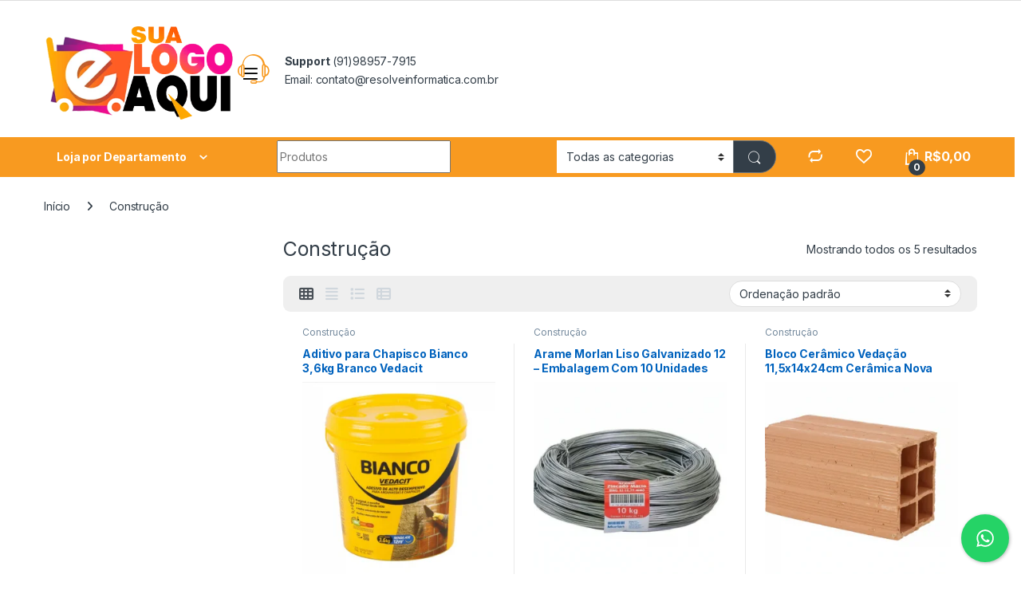

--- FILE ---
content_type: text/html; charset=UTF-8
request_url: https://exemplo.resolveinformatica.com.br/categoria/construcao/
body_size: 24220
content:
<!DOCTYPE html>
<html lang="pt-BR">
<head>
<meta charset="UTF-8">
<meta name="viewport" content="width=device-width, initial-scale=1">
<link rel="profile" href="http://gmpg.org/xfn/11">
<link rel="pingback" href="https://exemplo.resolveinformatica.com.br/xmlrpc.php">

				<script>document.documentElement.className = document.documentElement.className + ' yes-js js_active js'</script>
			<meta name='robots' content='index, follow, max-image-preview:large, max-snippet:-1, max-video-preview:-1' />
	<style>img:is([sizes="auto" i], [sizes^="auto," i]) { contain-intrinsic-size: 3000px 1500px }</style>
	
	<!-- This site is optimized with the Yoast SEO Premium plugin v24.0 (Yoast SEO v25.9) - https://yoast.com/wordpress/plugins/seo/ -->
	<title>Construção - Loja Demo</title>
	<link rel="canonical" href="https://exemplo.resolveinformatica.com.br/categoria/construcao/" />
	<meta property="og:locale" content="pt_BR" />
	<meta property="og:type" content="article" />
	<meta property="og:title" content="Arquivo de Construção" />
	<meta property="og:url" content="https://exemplo.resolveinformatica.com.br/categoria/construcao/" />
	<meta property="og:site_name" content="Loja Demo" />
	<meta name="twitter:card" content="summary_large_image" />
	<script type="application/ld+json" class="yoast-schema-graph">{"@context":"https://schema.org","@graph":[{"@type":"CollectionPage","@id":"https://exemplo.resolveinformatica.com.br/categoria/construcao/","url":"https://exemplo.resolveinformatica.com.br/categoria/construcao/","name":"Construção - Loja Demo","isPartOf":{"@id":"https://exemplo.resolveinformatica.com.br/#website"},"primaryImageOfPage":{"@id":"https://exemplo.resolveinformatica.com.br/categoria/construcao/#primaryimage"},"image":{"@id":"https://exemplo.resolveinformatica.com.br/categoria/construcao/#primaryimage"},"thumbnailUrl":"https://exemplo.resolveinformatica.com.br/wp-content/uploads/2023/07/Captura-de-tela-2023-07-22-110504.png","inLanguage":"pt-BR"},{"@type":"ImageObject","inLanguage":"pt-BR","@id":"https://exemplo.resolveinformatica.com.br/categoria/construcao/#primaryimage","url":"https://exemplo.resolveinformatica.com.br/wp-content/uploads/2023/07/Captura-de-tela-2023-07-22-110504.png","contentUrl":"https://exemplo.resolveinformatica.com.br/wp-content/uploads/2023/07/Captura-de-tela-2023-07-22-110504.png","width":780,"height":780},{"@type":"WebSite","@id":"https://exemplo.resolveinformatica.com.br/#website","url":"https://exemplo.resolveinformatica.com.br/","name":"Loja Demo","description":"Loja Virtual Profissional","potentialAction":[{"@type":"SearchAction","target":{"@type":"EntryPoint","urlTemplate":"https://exemplo.resolveinformatica.com.br/?s={search_term_string}"},"query-input":{"@type":"PropertyValueSpecification","valueRequired":true,"valueName":"search_term_string"}}],"inLanguage":"pt-BR"}]}</script>
	<!-- / Yoast SEO Premium plugin. -->


<link rel='dns-prefetch' href='//fonts.googleapis.com' />
<link rel="alternate" type="application/rss+xml" title="Feed para Loja Demo &raquo;" href="https://exemplo.resolveinformatica.com.br/feed/" />
<link rel="alternate" type="application/rss+xml" title="Feed de comentários para Loja Demo &raquo;" href="https://exemplo.resolveinformatica.com.br/comments/feed/" />
<link rel="alternate" type="application/rss+xml" title="Feed para Loja Demo &raquo; Construção Categoria" href="https://exemplo.resolveinformatica.com.br/categoria/construcao/feed/" />
<script type="text/javascript">
/* <![CDATA[ */
window._wpemojiSettings = {"baseUrl":"https:\/\/s.w.org\/images\/core\/emoji\/16.0.1\/72x72\/","ext":".png","svgUrl":"https:\/\/s.w.org\/images\/core\/emoji\/16.0.1\/svg\/","svgExt":".svg","source":{"concatemoji":"https:\/\/exemplo.resolveinformatica.com.br\/wp-includes\/js\/wp-emoji-release.min.js?ver=6.8.3"}};
/*! This file is auto-generated */
!function(s,n){var o,i,e;function c(e){try{var t={supportTests:e,timestamp:(new Date).valueOf()};sessionStorage.setItem(o,JSON.stringify(t))}catch(e){}}function p(e,t,n){e.clearRect(0,0,e.canvas.width,e.canvas.height),e.fillText(t,0,0);var t=new Uint32Array(e.getImageData(0,0,e.canvas.width,e.canvas.height).data),a=(e.clearRect(0,0,e.canvas.width,e.canvas.height),e.fillText(n,0,0),new Uint32Array(e.getImageData(0,0,e.canvas.width,e.canvas.height).data));return t.every(function(e,t){return e===a[t]})}function u(e,t){e.clearRect(0,0,e.canvas.width,e.canvas.height),e.fillText(t,0,0);for(var n=e.getImageData(16,16,1,1),a=0;a<n.data.length;a++)if(0!==n.data[a])return!1;return!0}function f(e,t,n,a){switch(t){case"flag":return n(e,"\ud83c\udff3\ufe0f\u200d\u26a7\ufe0f","\ud83c\udff3\ufe0f\u200b\u26a7\ufe0f")?!1:!n(e,"\ud83c\udde8\ud83c\uddf6","\ud83c\udde8\u200b\ud83c\uddf6")&&!n(e,"\ud83c\udff4\udb40\udc67\udb40\udc62\udb40\udc65\udb40\udc6e\udb40\udc67\udb40\udc7f","\ud83c\udff4\u200b\udb40\udc67\u200b\udb40\udc62\u200b\udb40\udc65\u200b\udb40\udc6e\u200b\udb40\udc67\u200b\udb40\udc7f");case"emoji":return!a(e,"\ud83e\udedf")}return!1}function g(e,t,n,a){var r="undefined"!=typeof WorkerGlobalScope&&self instanceof WorkerGlobalScope?new OffscreenCanvas(300,150):s.createElement("canvas"),o=r.getContext("2d",{willReadFrequently:!0}),i=(o.textBaseline="top",o.font="600 32px Arial",{});return e.forEach(function(e){i[e]=t(o,e,n,a)}),i}function t(e){var t=s.createElement("script");t.src=e,t.defer=!0,s.head.appendChild(t)}"undefined"!=typeof Promise&&(o="wpEmojiSettingsSupports",i=["flag","emoji"],n.supports={everything:!0,everythingExceptFlag:!0},e=new Promise(function(e){s.addEventListener("DOMContentLoaded",e,{once:!0})}),new Promise(function(t){var n=function(){try{var e=JSON.parse(sessionStorage.getItem(o));if("object"==typeof e&&"number"==typeof e.timestamp&&(new Date).valueOf()<e.timestamp+604800&&"object"==typeof e.supportTests)return e.supportTests}catch(e){}return null}();if(!n){if("undefined"!=typeof Worker&&"undefined"!=typeof OffscreenCanvas&&"undefined"!=typeof URL&&URL.createObjectURL&&"undefined"!=typeof Blob)try{var e="postMessage("+g.toString()+"("+[JSON.stringify(i),f.toString(),p.toString(),u.toString()].join(",")+"));",a=new Blob([e],{type:"text/javascript"}),r=new Worker(URL.createObjectURL(a),{name:"wpTestEmojiSupports"});return void(r.onmessage=function(e){c(n=e.data),r.terminate(),t(n)})}catch(e){}c(n=g(i,f,p,u))}t(n)}).then(function(e){for(var t in e)n.supports[t]=e[t],n.supports.everything=n.supports.everything&&n.supports[t],"flag"!==t&&(n.supports.everythingExceptFlag=n.supports.everythingExceptFlag&&n.supports[t]);n.supports.everythingExceptFlag=n.supports.everythingExceptFlag&&!n.supports.flag,n.DOMReady=!1,n.readyCallback=function(){n.DOMReady=!0}}).then(function(){return e}).then(function(){var e;n.supports.everything||(n.readyCallback(),(e=n.source||{}).concatemoji?t(e.concatemoji):e.wpemoji&&e.twemoji&&(t(e.twemoji),t(e.wpemoji)))}))}((window,document),window._wpemojiSettings);
/* ]]> */
</script>
<style id='wp-emoji-styles-inline-css' type='text/css'>

	img.wp-smiley, img.emoji {
		display: inline !important;
		border: none !important;
		box-shadow: none !important;
		height: 1em !important;
		width: 1em !important;
		margin: 0 0.07em !important;
		vertical-align: -0.1em !important;
		background: none !important;
		padding: 0 !important;
	}
</style>
<link rel='stylesheet' id='wp-block-library-css' href='https://exemplo.resolveinformatica.com.br/wp-includes/css/dist/block-library/style.min.css?ver=6.8.3' type='text/css' media='all' />
<style id='classic-theme-styles-inline-css' type='text/css'>
/*! This file is auto-generated */
.wp-block-button__link{color:#fff;background-color:#32373c;border-radius:9999px;box-shadow:none;text-decoration:none;padding:calc(.667em + 2px) calc(1.333em + 2px);font-size:1.125em}.wp-block-file__button{background:#32373c;color:#fff;text-decoration:none}
</style>
<style id='global-styles-inline-css' type='text/css'>
:root{--wp--preset--aspect-ratio--square: 1;--wp--preset--aspect-ratio--4-3: 4/3;--wp--preset--aspect-ratio--3-4: 3/4;--wp--preset--aspect-ratio--3-2: 3/2;--wp--preset--aspect-ratio--2-3: 2/3;--wp--preset--aspect-ratio--16-9: 16/9;--wp--preset--aspect-ratio--9-16: 9/16;--wp--preset--color--black: #000000;--wp--preset--color--cyan-bluish-gray: #abb8c3;--wp--preset--color--white: #ffffff;--wp--preset--color--pale-pink: #f78da7;--wp--preset--color--vivid-red: #cf2e2e;--wp--preset--color--luminous-vivid-orange: #ff6900;--wp--preset--color--luminous-vivid-amber: #fcb900;--wp--preset--color--light-green-cyan: #7bdcb5;--wp--preset--color--vivid-green-cyan: #00d084;--wp--preset--color--pale-cyan-blue: #8ed1fc;--wp--preset--color--vivid-cyan-blue: #0693e3;--wp--preset--color--vivid-purple: #9b51e0;--wp--preset--gradient--vivid-cyan-blue-to-vivid-purple: linear-gradient(135deg,rgba(6,147,227,1) 0%,rgb(155,81,224) 100%);--wp--preset--gradient--light-green-cyan-to-vivid-green-cyan: linear-gradient(135deg,rgb(122,220,180) 0%,rgb(0,208,130) 100%);--wp--preset--gradient--luminous-vivid-amber-to-luminous-vivid-orange: linear-gradient(135deg,rgba(252,185,0,1) 0%,rgba(255,105,0,1) 100%);--wp--preset--gradient--luminous-vivid-orange-to-vivid-red: linear-gradient(135deg,rgba(255,105,0,1) 0%,rgb(207,46,46) 100%);--wp--preset--gradient--very-light-gray-to-cyan-bluish-gray: linear-gradient(135deg,rgb(238,238,238) 0%,rgb(169,184,195) 100%);--wp--preset--gradient--cool-to-warm-spectrum: linear-gradient(135deg,rgb(74,234,220) 0%,rgb(151,120,209) 20%,rgb(207,42,186) 40%,rgb(238,44,130) 60%,rgb(251,105,98) 80%,rgb(254,248,76) 100%);--wp--preset--gradient--blush-light-purple: linear-gradient(135deg,rgb(255,206,236) 0%,rgb(152,150,240) 100%);--wp--preset--gradient--blush-bordeaux: linear-gradient(135deg,rgb(254,205,165) 0%,rgb(254,45,45) 50%,rgb(107,0,62) 100%);--wp--preset--gradient--luminous-dusk: linear-gradient(135deg,rgb(255,203,112) 0%,rgb(199,81,192) 50%,rgb(65,88,208) 100%);--wp--preset--gradient--pale-ocean: linear-gradient(135deg,rgb(255,245,203) 0%,rgb(182,227,212) 50%,rgb(51,167,181) 100%);--wp--preset--gradient--electric-grass: linear-gradient(135deg,rgb(202,248,128) 0%,rgb(113,206,126) 100%);--wp--preset--gradient--midnight: linear-gradient(135deg,rgb(2,3,129) 0%,rgb(40,116,252) 100%);--wp--preset--font-size--small: 13px;--wp--preset--font-size--medium: 20px;--wp--preset--font-size--large: 36px;--wp--preset--font-size--x-large: 42px;--wp--preset--spacing--20: 0.44rem;--wp--preset--spacing--30: 0.67rem;--wp--preset--spacing--40: 1rem;--wp--preset--spacing--50: 1.5rem;--wp--preset--spacing--60: 2.25rem;--wp--preset--spacing--70: 3.38rem;--wp--preset--spacing--80: 5.06rem;--wp--preset--shadow--natural: 6px 6px 9px rgba(0, 0, 0, 0.2);--wp--preset--shadow--deep: 12px 12px 50px rgba(0, 0, 0, 0.4);--wp--preset--shadow--sharp: 6px 6px 0px rgba(0, 0, 0, 0.2);--wp--preset--shadow--outlined: 6px 6px 0px -3px rgba(255, 255, 255, 1), 6px 6px rgba(0, 0, 0, 1);--wp--preset--shadow--crisp: 6px 6px 0px rgba(0, 0, 0, 1);}:where(.is-layout-flex){gap: 0.5em;}:where(.is-layout-grid){gap: 0.5em;}body .is-layout-flex{display: flex;}.is-layout-flex{flex-wrap: wrap;align-items: center;}.is-layout-flex > :is(*, div){margin: 0;}body .is-layout-grid{display: grid;}.is-layout-grid > :is(*, div){margin: 0;}:where(.wp-block-columns.is-layout-flex){gap: 2em;}:where(.wp-block-columns.is-layout-grid){gap: 2em;}:where(.wp-block-post-template.is-layout-flex){gap: 1.25em;}:where(.wp-block-post-template.is-layout-grid){gap: 1.25em;}.has-black-color{color: var(--wp--preset--color--black) !important;}.has-cyan-bluish-gray-color{color: var(--wp--preset--color--cyan-bluish-gray) !important;}.has-white-color{color: var(--wp--preset--color--white) !important;}.has-pale-pink-color{color: var(--wp--preset--color--pale-pink) !important;}.has-vivid-red-color{color: var(--wp--preset--color--vivid-red) !important;}.has-luminous-vivid-orange-color{color: var(--wp--preset--color--luminous-vivid-orange) !important;}.has-luminous-vivid-amber-color{color: var(--wp--preset--color--luminous-vivid-amber) !important;}.has-light-green-cyan-color{color: var(--wp--preset--color--light-green-cyan) !important;}.has-vivid-green-cyan-color{color: var(--wp--preset--color--vivid-green-cyan) !important;}.has-pale-cyan-blue-color{color: var(--wp--preset--color--pale-cyan-blue) !important;}.has-vivid-cyan-blue-color{color: var(--wp--preset--color--vivid-cyan-blue) !important;}.has-vivid-purple-color{color: var(--wp--preset--color--vivid-purple) !important;}.has-black-background-color{background-color: var(--wp--preset--color--black) !important;}.has-cyan-bluish-gray-background-color{background-color: var(--wp--preset--color--cyan-bluish-gray) !important;}.has-white-background-color{background-color: var(--wp--preset--color--white) !important;}.has-pale-pink-background-color{background-color: var(--wp--preset--color--pale-pink) !important;}.has-vivid-red-background-color{background-color: var(--wp--preset--color--vivid-red) !important;}.has-luminous-vivid-orange-background-color{background-color: var(--wp--preset--color--luminous-vivid-orange) !important;}.has-luminous-vivid-amber-background-color{background-color: var(--wp--preset--color--luminous-vivid-amber) !important;}.has-light-green-cyan-background-color{background-color: var(--wp--preset--color--light-green-cyan) !important;}.has-vivid-green-cyan-background-color{background-color: var(--wp--preset--color--vivid-green-cyan) !important;}.has-pale-cyan-blue-background-color{background-color: var(--wp--preset--color--pale-cyan-blue) !important;}.has-vivid-cyan-blue-background-color{background-color: var(--wp--preset--color--vivid-cyan-blue) !important;}.has-vivid-purple-background-color{background-color: var(--wp--preset--color--vivid-purple) !important;}.has-black-border-color{border-color: var(--wp--preset--color--black) !important;}.has-cyan-bluish-gray-border-color{border-color: var(--wp--preset--color--cyan-bluish-gray) !important;}.has-white-border-color{border-color: var(--wp--preset--color--white) !important;}.has-pale-pink-border-color{border-color: var(--wp--preset--color--pale-pink) !important;}.has-vivid-red-border-color{border-color: var(--wp--preset--color--vivid-red) !important;}.has-luminous-vivid-orange-border-color{border-color: var(--wp--preset--color--luminous-vivid-orange) !important;}.has-luminous-vivid-amber-border-color{border-color: var(--wp--preset--color--luminous-vivid-amber) !important;}.has-light-green-cyan-border-color{border-color: var(--wp--preset--color--light-green-cyan) !important;}.has-vivid-green-cyan-border-color{border-color: var(--wp--preset--color--vivid-green-cyan) !important;}.has-pale-cyan-blue-border-color{border-color: var(--wp--preset--color--pale-cyan-blue) !important;}.has-vivid-cyan-blue-border-color{border-color: var(--wp--preset--color--vivid-cyan-blue) !important;}.has-vivid-purple-border-color{border-color: var(--wp--preset--color--vivid-purple) !important;}.has-vivid-cyan-blue-to-vivid-purple-gradient-background{background: var(--wp--preset--gradient--vivid-cyan-blue-to-vivid-purple) !important;}.has-light-green-cyan-to-vivid-green-cyan-gradient-background{background: var(--wp--preset--gradient--light-green-cyan-to-vivid-green-cyan) !important;}.has-luminous-vivid-amber-to-luminous-vivid-orange-gradient-background{background: var(--wp--preset--gradient--luminous-vivid-amber-to-luminous-vivid-orange) !important;}.has-luminous-vivid-orange-to-vivid-red-gradient-background{background: var(--wp--preset--gradient--luminous-vivid-orange-to-vivid-red) !important;}.has-very-light-gray-to-cyan-bluish-gray-gradient-background{background: var(--wp--preset--gradient--very-light-gray-to-cyan-bluish-gray) !important;}.has-cool-to-warm-spectrum-gradient-background{background: var(--wp--preset--gradient--cool-to-warm-spectrum) !important;}.has-blush-light-purple-gradient-background{background: var(--wp--preset--gradient--blush-light-purple) !important;}.has-blush-bordeaux-gradient-background{background: var(--wp--preset--gradient--blush-bordeaux) !important;}.has-luminous-dusk-gradient-background{background: var(--wp--preset--gradient--luminous-dusk) !important;}.has-pale-ocean-gradient-background{background: var(--wp--preset--gradient--pale-ocean) !important;}.has-electric-grass-gradient-background{background: var(--wp--preset--gradient--electric-grass) !important;}.has-midnight-gradient-background{background: var(--wp--preset--gradient--midnight) !important;}.has-small-font-size{font-size: var(--wp--preset--font-size--small) !important;}.has-medium-font-size{font-size: var(--wp--preset--font-size--medium) !important;}.has-large-font-size{font-size: var(--wp--preset--font-size--large) !important;}.has-x-large-font-size{font-size: var(--wp--preset--font-size--x-large) !important;}
:where(.wp-block-post-template.is-layout-flex){gap: 1.25em;}:where(.wp-block-post-template.is-layout-grid){gap: 1.25em;}
:where(.wp-block-columns.is-layout-flex){gap: 2em;}:where(.wp-block-columns.is-layout-grid){gap: 2em;}
:root :where(.wp-block-pullquote){font-size: 1.5em;line-height: 1.6;}
</style>
<link rel='stylesheet' id='cresta-whatsapp-chat-front-style-css' href='https://exemplo.resolveinformatica.com.br/wp-content/plugins/cresta-whatsapp-chat/css/cresta-whatsapp-chat-front-css.min.css?ver=1.3.6' type='text/css' media='all' />
<link rel='stylesheet' id='mas-wc-brands-style-css' href='https://exemplo.resolveinformatica.com.br/wp-content/plugins/mas-woocommerce-brands/assets/css/style.css?ver=1.1.0' type='text/css' media='all' />
<link rel='stylesheet' id='sr7css-css' href='//exemplo.resolveinformatica.com.br/wp-content/plugins/revslider/public/css/sr7.css?ver=6.7.23' type='text/css' media='all' />
<style id='woocommerce-inline-inline-css' type='text/css'>
.woocommerce form .form-row .required { visibility: visible; }
</style>
<link rel='stylesheet' id='electro-fonts-css' href='https://fonts.googleapis.com/css2?family=Inter:wght@300;400;600;700&#038;display=swap' type='text/css' media='all' />
<link rel='stylesheet' id='font-electro-css' href='https://exemplo.resolveinformatica.com.br/wp-content/themes/electro/assets/css/font-electro.css?ver=3.5.5' type='text/css' media='all' />
<link rel='stylesheet' id='fontawesome-css' href='https://exemplo.resolveinformatica.com.br/wp-content/themes/electro/assets/vendor/fontawesome/css/all.min.css?ver=3.5.5' type='text/css' media='all' />
<link rel='stylesheet' id='animate-css-css' href='https://exemplo.resolveinformatica.com.br/wp-content/themes/electro/assets/vendor/animate.css/animate.min.css?ver=3.5.5' type='text/css' media='all' />
<link rel='stylesheet' id='electro-style-css' href='https://exemplo.resolveinformatica.com.br/wp-content/themes/electro/style.min.css?ver=3.5.5' type='text/css' media='all' />
<link rel='stylesheet' id='electro-color-css' href='https://exemplo.resolveinformatica.com.br/wp-content/themes/electro/assets/css/colors/orange.min.css?ver=3.5.5' type='text/css' media='all' />
<link rel='stylesheet' id='electro-elementor-style-css' href='https://exemplo.resolveinformatica.com.br/wp-content/themes/electro/elementor.css?ver=3.5.5' type='text/css' media='all' />
<link rel='stylesheet' id='jquery-fixedheadertable-style-css' href='https://exemplo.resolveinformatica.com.br/wp-content/plugins/yith-woocommerce-compare/assets/css/jquery.dataTables.css?ver=1.10.18' type='text/css' media='all' />
<link rel='stylesheet' id='yith_woocompare_page-css' href='https://exemplo.resolveinformatica.com.br/wp-content/plugins/yith-woocommerce-compare/assets/css/compare.css?ver=3.4.0' type='text/css' media='all' />
<link rel='stylesheet' id='yith-woocompare-widget-css' href='https://exemplo.resolveinformatica.com.br/wp-content/plugins/yith-woocommerce-compare/assets/css/widget.css?ver=3.4.0' type='text/css' media='all' />
<link rel='stylesheet' id='wc-simulador-parcelas-css-css' href='https://exemplo.resolveinformatica.com.br/wp-content/plugins/wc-simulador-parcelas/assets/css/style-1.6.8.css?ver=6.8.3' type='text/css' media='all' />
<script type="text/javascript" src="https://exemplo.resolveinformatica.com.br/wp-includes/js/jquery/jquery.min.js?ver=3.7.1" id="jquery-core-js"></script>
<script type="text/javascript" src="https://exemplo.resolveinformatica.com.br/wp-includes/js/jquery/jquery-migrate.min.js?ver=3.4.1" id="jquery-migrate-js"></script>
<script type="text/javascript" src="//exemplo.resolveinformatica.com.br/wp-content/plugins/revslider/public/js/libs/tptools.js?ver=6.7.23" id="tp-tools-js" async="async" data-wp-strategy="async"></script>
<script type="text/javascript" src="//exemplo.resolveinformatica.com.br/wp-content/plugins/revslider/public/js/sr7.js?ver=6.7.23" id="sr7-js" async="async" data-wp-strategy="async"></script>
<script type="text/javascript" src="https://exemplo.resolveinformatica.com.br/wp-content/plugins/woocommerce/assets/js/jquery-blockui/jquery.blockUI.min.js?ver=2.7.0-wc.10.4.3" id="wc-jquery-blockui-js" data-wp-strategy="defer"></script>
<script type="text/javascript" id="wc-add-to-cart-js-extra">
/* <![CDATA[ */
var wc_add_to_cart_params = {"ajax_url":"\/wp-admin\/admin-ajax.php","wc_ajax_url":"\/?wc-ajax=%%endpoint%%","i18n_view_cart":"Ver carrinho","cart_url":"https:\/\/exemplo.resolveinformatica.com.br\/cart\/","is_cart":"","cart_redirect_after_add":"yes"};
/* ]]> */
</script>
<script type="text/javascript" src="https://exemplo.resolveinformatica.com.br/wp-content/plugins/woocommerce/assets/js/frontend/add-to-cart.min.js?ver=10.4.3" id="wc-add-to-cart-js" data-wp-strategy="defer"></script>
<script type="text/javascript" src="https://exemplo.resolveinformatica.com.br/wp-content/plugins/woocommerce/assets/js/js-cookie/js.cookie.min.js?ver=2.1.4-wc.10.4.3" id="wc-js-cookie-js" defer="defer" data-wp-strategy="defer"></script>
<script type="text/javascript" id="woocommerce-js-extra">
/* <![CDATA[ */
var woocommerce_params = {"ajax_url":"\/wp-admin\/admin-ajax.php","wc_ajax_url":"\/?wc-ajax=%%endpoint%%","i18n_password_show":"Mostrar senha","i18n_password_hide":"Ocultar senha"};
/* ]]> */
</script>
<script type="text/javascript" src="https://exemplo.resolveinformatica.com.br/wp-content/plugins/woocommerce/assets/js/frontend/woocommerce.min.js?ver=10.4.3" id="woocommerce-js" defer="defer" data-wp-strategy="defer"></script>
<script type="text/javascript" src="https://exemplo.resolveinformatica.com.br/wp-content/plugins/js_composer/assets/js/vendors/woocommerce-add-to-cart.js?ver=8.0" id="vc_woocommerce-add-to-cart-js-js"></script>
<script type="text/javascript" id="wc-cart-fragments-js-extra">
/* <![CDATA[ */
var wc_cart_fragments_params = {"ajax_url":"\/wp-admin\/admin-ajax.php","wc_ajax_url":"\/?wc-ajax=%%endpoint%%","cart_hash_key":"wc_cart_hash_be13830c16f88e218fa2b2dbe91d795f","fragment_name":"wc_fragments_be13830c16f88e218fa2b2dbe91d795f","request_timeout":"5000"};
/* ]]> */
</script>
<script type="text/javascript" src="https://exemplo.resolveinformatica.com.br/wp-content/plugins/woocommerce/assets/js/frontend/cart-fragments.min.js?ver=10.4.3" id="wc-cart-fragments-js" defer="defer" data-wp-strategy="defer"></script>
<script></script><link rel="https://api.w.org/" href="https://exemplo.resolveinformatica.com.br/wp-json/" /><link rel="alternate" title="JSON" type="application/json" href="https://exemplo.resolveinformatica.com.br/wp-json/wp/v2/product_cat/82" /><link rel="EditURI" type="application/rsd+xml" title="RSD" href="https://exemplo.resolveinformatica.com.br/xmlrpc.php?rsd" />
<meta name="generator" content="WordPress 6.8.3" />
<meta name="generator" content="WooCommerce 10.4.3" />
<meta name="generator" content="Redux 4.5.9" /><style id='cresta-help-chat-inline-css'>.cresta-whatsapp-chat-box, .cresta-whatsapp-chat-button {z-index:1000}.cresta-whatsapp-chat-container-button {z-index:999}.cresta-whatsapp-chat-container {z-index:1000}.cresta-whatsapp-chat-overlay {z-index:998}</style>	<noscript><style>.woocommerce-product-gallery{ opacity: 1 !important; }</style></noscript>
	<meta name="generator" content="Elementor 3.33.4; features: e_font_icon_svg, additional_custom_breakpoints; settings: css_print_method-external, google_font-enabled, font_display-swap">
			<style>
				.e-con.e-parent:nth-of-type(n+4):not(.e-lazyloaded):not(.e-no-lazyload),
				.e-con.e-parent:nth-of-type(n+4):not(.e-lazyloaded):not(.e-no-lazyload) * {
					background-image: none !important;
				}
				@media screen and (max-height: 1024px) {
					.e-con.e-parent:nth-of-type(n+3):not(.e-lazyloaded):not(.e-no-lazyload),
					.e-con.e-parent:nth-of-type(n+3):not(.e-lazyloaded):not(.e-no-lazyload) * {
						background-image: none !important;
					}
				}
				@media screen and (max-height: 640px) {
					.e-con.e-parent:nth-of-type(n+2):not(.e-lazyloaded):not(.e-no-lazyload),
					.e-con.e-parent:nth-of-type(n+2):not(.e-lazyloaded):not(.e-no-lazyload) * {
						background-image: none !important;
					}
				}
			</style>
			<meta name="generator" content="Powered by WPBakery Page Builder - drag and drop page builder for WordPress."/>
<link rel="preconnect" href="https://fonts.googleapis.com">
<link rel="preconnect" href="https://fonts.gstatic.com/" crossorigin>
<meta name="generator" content="Powered by Slider Revolution 6.7.23 - responsive, Mobile-Friendly Slider Plugin for WordPress with comfortable drag and drop interface." />
<link rel="icon" href="https://exemplo.resolveinformatica.com.br/wp-content/uploads/2023/06/cropped-icon-site-2-1-32x32.png" sizes="32x32" />
<link rel="icon" href="https://exemplo.resolveinformatica.com.br/wp-content/uploads/2023/06/cropped-icon-site-2-1-192x192.png" sizes="192x192" />
<link rel="apple-touch-icon" href="https://exemplo.resolveinformatica.com.br/wp-content/uploads/2023/06/cropped-icon-site-2-1-180x180.png" />
<meta name="msapplication-TileImage" content="https://exemplo.resolveinformatica.com.br/wp-content/uploads/2023/06/cropped-icon-site-2-1-270x270.png" />
<script>
	window._tpt			??= {};
	window.SR7			??= {};
	_tpt.R				??= {};
	_tpt.R.fonts		??= {};
	_tpt.R.fonts.customFonts??= {};
	SR7.devMode			=  false;
	SR7.F 				??= {};
	SR7.G				??= {};
	SR7.LIB				??= {};
	SR7.E				??= {};
	SR7.E.gAddons		??= {};
	SR7.E.php 			??= {};
	SR7.E.nonce			= '4c53136afe';
	SR7.E.ajaxurl		= 'https://exemplo.resolveinformatica.com.br/wp-admin/admin-ajax.php';
	SR7.E.resturl		= 'https://exemplo.resolveinformatica.com.br/wp-json/';
	SR7.E.slug_path		= 'revslider/revslider.php';
	SR7.E.slug			= 'revslider';
	SR7.E.plugin_url	= 'https://exemplo.resolveinformatica.com.br/wp-content/plugins/revslider/';
	SR7.E.wp_plugin_url = 'https://exemplo.resolveinformatica.com.br/wp-content/plugins/';
	SR7.E.revision		= '6.7.23';
	SR7.E.fontBaseUrl	= '';
	SR7.G.breakPoints 	= [1240,1024,778,480];
	SR7.E.modules 		= ['module','page','slide','layer','draw','animate','srtools','canvas','defaults','carousel','navigation','media','modifiers','migration'];
	SR7.E.libs 			= ['WEBGL'];
	SR7.E.css 			= ['csslp','cssbtns','cssfilters','cssnav','cssmedia'];
	SR7.E.resources		= {};
	SR7.JSON			??= {};
/*! Slider Revolution 7.0 - Page Processor */
!function(){"use strict";window.SR7??={},window._tpt??={},SR7.version="Slider Revolution 6.7.16",_tpt.getWinDim=function(t){_tpt.screenHeightWithUrlBar??=window.innerHeight;let e=SR7.F?.modal?.visible&&SR7.M[SR7.F.module.getIdByAlias(SR7.F.modal.requested)];_tpt.scrollBar=window.innerWidth!==document.documentElement.clientWidth||e&&window.innerWidth!==e.c.module.clientWidth,_tpt.winW=window.innerWidth-(_tpt.scrollBar||"prepare"==t?_tpt.scrollBarW??_tpt.mesureScrollBar():0),_tpt.winH=window.innerHeight,_tpt.winWAll=document.documentElement.clientWidth},_tpt.getResponsiveLevel=function(t,e){SR7.M[e];return _tpt.closestGE(t,_tpt.winWAll)},_tpt.mesureScrollBar=function(){let t=document.createElement("div");return t.className="RSscrollbar-measure",t.style.width="100px",t.style.height="100px",t.style.overflow="scroll",t.style.position="absolute",t.style.top="-9999px",document.body.appendChild(t),_tpt.scrollBarW=t.offsetWidth-t.clientWidth,document.body.removeChild(t),_tpt.scrollBarW},_tpt.loadCSS=async function(t,e,s){return s?_tpt.R.fonts.required[e].status=1:(_tpt.R[e]??={},_tpt.R[e].status=1),new Promise(((n,i)=>{if(_tpt.isStylesheetLoaded(t))s?_tpt.R.fonts.required[e].status=2:_tpt.R[e].status=2,n();else{const l=document.createElement("link");l.rel="stylesheet";let o="text",r="css";l["type"]=o+"/"+r,l.href=t,l.onload=()=>{s?_tpt.R.fonts.required[e].status=2:_tpt.R[e].status=2,n()},l.onerror=()=>{s?_tpt.R.fonts.required[e].status=3:_tpt.R[e].status=3,i(new Error(`Failed to load CSS: ${t}`))},document.head.appendChild(l)}}))},_tpt.addContainer=function(t){const{tag:e="div",id:s,class:n,datas:i,textContent:l,iHTML:o}=t,r=document.createElement(e);if(s&&""!==s&&(r.id=s),n&&""!==n&&(r.className=n),i)for(const[t,e]of Object.entries(i))"style"==t?r.style.cssText=e:r.setAttribute(`data-${t}`,e);return l&&(r.textContent=l),o&&(r.innerHTML=o),r},_tpt.collector=function(){return{fragment:new DocumentFragment,add(t){var e=_tpt.addContainer(t);return this.fragment.appendChild(e),e},append(t){t.appendChild(this.fragment)}}},_tpt.isStylesheetLoaded=function(t){let e=t.split("?")[0];return Array.from(document.querySelectorAll('link[rel="stylesheet"], link[rel="preload"]')).some((t=>t.href.split("?")[0]===e))},_tpt.preloader={requests:new Map,preloaderTemplates:new Map,show:function(t,e){if(!e||!t)return;const{type:s,color:n}=e;if(s<0||"off"==s)return;const i=`preloader_${s}`;let l=this.preloaderTemplates.get(i);l||(l=this.build(s,n),this.preloaderTemplates.set(i,l)),this.requests.has(t)||this.requests.set(t,{count:0});const o=this.requests.get(t);clearTimeout(o.timer),o.count++,1===o.count&&(o.timer=setTimeout((()=>{o.preloaderClone=l.cloneNode(!0),o.anim&&o.anim.kill(),void 0!==_tpt.gsap?o.anim=_tpt.gsap.fromTo(o.preloaderClone,1,{opacity:0},{opacity:1}):o.preloaderClone.classList.add("sr7-fade-in"),t.appendChild(o.preloaderClone)}),150))},hide:function(t){if(!this.requests.has(t))return;const e=this.requests.get(t);e.count--,e.count<0&&(e.count=0),e.anim&&e.anim.kill(),0===e.count&&(clearTimeout(e.timer),e.preloaderClone&&(e.preloaderClone.classList.remove("sr7-fade-in"),e.anim=_tpt.gsap.to(e.preloaderClone,.3,{opacity:0,onComplete:function(){e.preloaderClone.remove()}})))},state:function(t){if(!this.requests.has(t))return!1;return this.requests.get(t).count>0},build:(t,e="#ffffff",s="")=>{if(t<0||"off"===t)return null;const n=parseInt(t);if(t="prlt"+n,isNaN(n))return null;if(_tpt.loadCSS(SR7.E.plugin_url+"public/css/preloaders/t"+n+".css","preloader_"+t),isNaN(n)||n<6){const i=`background-color:${e}`,l=1===n||2==n?i:"",o=3===n||4==n?i:"",r=_tpt.collector();["dot1","dot2","bounce1","bounce2","bounce3"].forEach((t=>r.add({tag:"div",class:t,datas:{style:o}})));const d=_tpt.addContainer({tag:"sr7-prl",class:`${t} ${s}`,datas:{style:l}});return r.append(d),d}{let i={};if(7===n){let t;e.startsWith("#")?(t=e.replace("#",""),t=`rgba(${parseInt(t.substring(0,2),16)}, ${parseInt(t.substring(2,4),16)}, ${parseInt(t.substring(4,6),16)}, `):e.startsWith("rgb")&&(t=e.slice(e.indexOf("(")+1,e.lastIndexOf(")")).split(",").map((t=>t.trim())),t=`rgba(${t[0]}, ${t[1]}, ${t[2]}, `),t&&(i.style=`border-top-color: ${t}0.65); border-bottom-color: ${t}0.15); border-left-color: ${t}0.65); border-right-color: ${t}0.15)`)}else 12===n&&(i.style=`background:${e}`);const l=[10,0,4,2,5,9,0,4,4,2][n-6],o=_tpt.collector(),r=o.add({tag:"div",class:"sr7-prl-inner",datas:i});Array.from({length:l}).forEach((()=>r.appendChild(o.add({tag:"span",datas:{style:`background:${e}`}}))));const d=_tpt.addContainer({tag:"sr7-prl",class:`${t} ${s}`});return o.append(d),d}}},SR7.preLoader={show:(t,e)=>{"off"!==(SR7.M[t]?.settings?.pLoader?.type??"off")&&_tpt.preloader.show(e||SR7.M[t].c.module,SR7.M[t]?.settings?.pLoader??{color:"#fff",type:10})},hide:(t,e)=>{"off"!==(SR7.M[t]?.settings?.pLoader?.type??"off")&&_tpt.preloader.hide(e||SR7.M[t].c.module)},state:(t,e)=>_tpt.preloader.state(e||SR7.M[t].c.module)},_tpt.prepareModuleHeight=function(t){window.SR7.M??={},window.SR7.M[t.id]??={},"ignore"==t.googleFont&&(SR7.E.ignoreGoogleFont=!0);let e=window.SR7.M[t.id];if(null==_tpt.scrollBarW&&_tpt.mesureScrollBar(),e.c??={},e.states??={},e.settings??={},e.settings.size??={},t.fixed&&(e.settings.fixed=!0),e.c.module=document.getElementById(t.id),e.c.adjuster=e.c.module.getElementsByTagName("sr7-adjuster")[0],e.c.content=e.c.module.getElementsByTagName("sr7-content")[0],"carousel"==t.type&&(e.c.carousel=e.c.content.getElementsByTagName("sr7-carousel")[0]),null==e.c.module||null==e.c.module)return;t.plType&&t.plColor&&(e.settings.pLoader={type:t.plType,color:t.plColor}),void 0!==t.plType&&"off"!==t.plType&&SR7.preLoader.show(t.id,e.c.module),_tpt.winW||_tpt.getWinDim("prepare"),_tpt.getWinDim();let s=""+e.c.module.dataset?.modal;"modal"==s||"true"==s||"undefined"!==s&&"false"!==s||(e.settings.size.fullWidth=t.size.fullWidth,e.LEV??=_tpt.getResponsiveLevel(window.SR7.G.breakPoints,t.id),t.vpt=_tpt.fillArray(t.vpt,5),e.settings.vPort=t.vpt[e.LEV],void 0!==t.el&&"720"==t.el[4]&&t.gh[4]!==t.el[4]&&"960"==t.el[3]&&t.gh[3]!==t.el[3]&&"768"==t.el[2]&&t.gh[2]!==t.el[2]&&delete t.el,e.settings.size.height=null==t.el||null==t.el[e.LEV]||0==t.el[e.LEV]||"auto"==t.el[e.LEV]?_tpt.fillArray(t.gh,5,-1):_tpt.fillArray(t.el,5,-1),e.settings.size.width=_tpt.fillArray(t.gw,5,-1),e.settings.size.minHeight=_tpt.fillArray(t.mh??[0],5,-1),e.cacheSize={fullWidth:e.settings.size?.fullWidth,fullHeight:e.settings.size?.fullHeight},void 0!==t.off&&(t.off?.t&&(e.settings.size.m??={})&&(e.settings.size.m.t=t.off.t),t.off?.b&&(e.settings.size.m??={})&&(e.settings.size.m.b=t.off.b),t.off?.l&&(e.settings.size.p??={})&&(e.settings.size.p.l=t.off.l),t.off?.r&&(e.settings.size.p??={})&&(e.settings.size.p.r=t.off.r),e.offsetPrepared=!0),_tpt.updatePMHeight(t.id,t,!0))},_tpt.updatePMHeight=(t,e,s)=>{let n=SR7.M[t];var i=n.settings.size.fullWidth?_tpt.winW:n.c.module.parentNode.offsetWidth;i=0===i||isNaN(i)?_tpt.winW:i;let l=n.settings.size.width[n.LEV]||n.settings.size.width[n.LEV++]||n.settings.size.width[n.LEV--]||i,o=n.settings.size.height[n.LEV]||n.settings.size.height[n.LEV++]||n.settings.size.height[n.LEV--]||0,r=n.settings.size.minHeight[n.LEV]||n.settings.size.minHeight[n.LEV++]||n.settings.size.minHeight[n.LEV--]||0;if(o="auto"==o?0:o,o=parseInt(o),"carousel"!==e.type&&(i-=parseInt(e.onw??0)||0),n.MP=!n.settings.size.fullWidth&&i<l||_tpt.winW<l?Math.min(1,i/l):1,e.size.fullScreen||e.size.fullHeight){let t=parseInt(e.fho)||0,s=(""+e.fho).indexOf("%")>-1;e.newh=_tpt.winH-(s?_tpt.winH*t/100:t)}else e.newh=n.MP*Math.max(o,r);if(e.newh+=(parseInt(e.onh??0)||0)+(parseInt(e.carousel?.pt)||0)+(parseInt(e.carousel?.pb)||0),void 0!==e.slideduration&&(e.newh=Math.max(e.newh,parseInt(e.slideduration)/3)),e.shdw&&_tpt.buildShadow(e.id,e),n.c.adjuster.style.height=e.newh+"px",n.c.module.style.height=e.newh+"px",n.c.content.style.height=e.newh+"px",n.states.heightPrepared=!0,n.dims??={},n.dims.moduleRect=n.c.module.getBoundingClientRect(),n.c.content.style.left="-"+n.dims.moduleRect.left+"px",!n.settings.size.fullWidth)return s&&requestAnimationFrame((()=>{i!==n.c.module.parentNode.offsetWidth&&_tpt.updatePMHeight(e.id,e)})),void _tpt.bgStyle(e.id,e,window.innerWidth==_tpt.winW,!0);_tpt.bgStyle(e.id,e,window.innerWidth==_tpt.winW,!0),requestAnimationFrame((function(){s&&requestAnimationFrame((()=>{i!==n.c.module.parentNode.offsetWidth&&_tpt.updatePMHeight(e.id,e)}))})),n.earlyResizerFunction||(n.earlyResizerFunction=function(){requestAnimationFrame((function(){_tpt.getWinDim(),_tpt.moduleDefaults(e.id,e),_tpt.updateSlideBg(t,!0)}))},window.addEventListener("resize",n.earlyResizerFunction))},_tpt.buildShadow=function(t,e){let s=SR7.M[t];null==s.c.shadow&&(s.c.shadow=document.createElement("sr7-module-shadow"),s.c.shadow.classList.add("sr7-shdw-"+e.shdw),s.c.content.appendChild(s.c.shadow))},_tpt.bgStyle=async(t,e,s,n,i)=>{const l=SR7.M[t];if((e=e??l.settings).fixed&&!l.c.module.classList.contains("sr7-top-fixed")&&(l.c.module.classList.add("sr7-top-fixed"),l.c.module.style.position="fixed",l.c.module.style.width="100%",l.c.module.style.top="0px",l.c.module.style.left="0px",l.c.module.style.pointerEvents="none",l.c.module.style.zIndex=5e3,l.c.content.style.pointerEvents="none"),null==l.c.bgcanvas){let t=document.createElement("sr7-module-bg"),o=!1;if("string"==typeof e?.bg?.color&&e?.bg?.color.includes("{"))if(_tpt.gradient&&_tpt.gsap)e.bg.color=_tpt.gradient.convert(e.bg.color);else try{let t=JSON.parse(e.bg.color);(t?.orig||t?.string)&&(e.bg.color=JSON.parse(e.bg.color))}catch(t){return}let r="string"==typeof e?.bg?.color?e?.bg?.color||"transparent":e?.bg?.color?.string??e?.bg?.color?.orig??e?.bg?.color?.color??"transparent";if(t.style["background"+(String(r).includes("grad")?"":"Color")]=r,("transparent"!==r||i)&&(o=!0),l.offsetPrepared&&(t.style.visibility="hidden"),e?.bg?.image?.src&&(t.style.backgroundImage=`url(${e?.bg?.image.src})`,t.style.backgroundSize=""==(e.bg.image?.size??"")?"cover":e.bg.image.size,t.style.backgroundPosition=e.bg.image.position,t.style.backgroundRepeat=""==e.bg.image.repeat||null==e.bg.image.repeat?"no-repeat":e.bg.image.repeat,o=!0),!o)return;l.c.bgcanvas=t,e.size.fullWidth?t.style.width=_tpt.winW-(s&&_tpt.winH<document.body.offsetHeight?_tpt.scrollBarW:0)+"px":n&&(t.style.width=l.c.module.offsetWidth+"px"),e.sbt?.use?l.c.content.appendChild(l.c.bgcanvas):l.c.module.appendChild(l.c.bgcanvas)}l.c.bgcanvas.style.height=void 0!==e.newh?e.newh+"px":("carousel"==e.type?l.dims.module.h:l.dims.content.h)+"px",l.c.bgcanvas.style.left=!s&&e.sbt?.use||l.c.bgcanvas.closest("SR7-CONTENT")?"0px":"-"+(l?.dims?.moduleRect?.left??0)+"px"},_tpt.updateSlideBg=function(t,e){const s=SR7.M[t];let n=s.settings;s?.c?.bgcanvas&&(n.size.fullWidth?s.c.bgcanvas.style.width=_tpt.winW-(e&&_tpt.winH<document.body.offsetHeight?_tpt.scrollBarW:0)+"px":preparing&&(s.c.bgcanvas.style.width=s.c.module.offsetWidth+"px"))},_tpt.moduleDefaults=(t,e)=>{let s=SR7.M[t];null!=s&&null!=s.c&&null!=s.c.module&&(s.dims??={},s.dims.moduleRect=s.c.module.getBoundingClientRect(),s.c.content.style.left="-"+s.dims.moduleRect.left+"px",s.c.content.style.width=_tpt.winW-_tpt.scrollBarW+"px","carousel"==e.type&&(s.c.module.style.overflow="visible"),_tpt.bgStyle(t,e,window.innerWidth==_tpt.winW))},_tpt.getOffset=t=>{var e=t.getBoundingClientRect(),s=window.pageXOffset||document.documentElement.scrollLeft,n=window.pageYOffset||document.documentElement.scrollTop;return{top:e.top+n,left:e.left+s}},_tpt.fillArray=function(t,e){let s,n;t=Array.isArray(t)?t:[t];let i=Array(e),l=t.length;for(n=0;n<t.length;n++)i[n+(e-l)]=t[n],null==s&&"#"!==t[n]&&(s=t[n]);for(let t=0;t<e;t++)void 0!==i[t]&&"#"!=i[t]||(i[t]=s),s=i[t];return i},_tpt.closestGE=function(t,e){let s=Number.MAX_VALUE,n=-1;for(let i=0;i<t.length;i++)t[i]-1>=e&&t[i]-1-e<s&&(s=t[i]-1-e,n=i);return++n}}();</script>
<noscript><style> .wpb_animate_when_almost_visible { opacity: 1; }</style></noscript><style id="wpforms-css-vars-root">
				:root {
					--wpforms-field-border-radius: 3px;
--wpforms-field-border-style: solid;
--wpforms-field-border-size: 1px;
--wpforms-field-background-color: #ffffff;
--wpforms-field-border-color: rgba( 0, 0, 0, 0.25 );
--wpforms-field-border-color-spare: rgba( 0, 0, 0, 0.25 );
--wpforms-field-text-color: rgba( 0, 0, 0, 0.7 );
--wpforms-field-menu-color: #ffffff;
--wpforms-label-color: rgba( 0, 0, 0, 0.85 );
--wpforms-label-sublabel-color: rgba( 0, 0, 0, 0.55 );
--wpforms-label-error-color: #d63637;
--wpforms-button-border-radius: 3px;
--wpforms-button-border-style: none;
--wpforms-button-border-size: 1px;
--wpforms-button-background-color: #066aab;
--wpforms-button-border-color: #066aab;
--wpforms-button-text-color: #ffffff;
--wpforms-page-break-color: #066aab;
--wpforms-background-image: none;
--wpforms-background-position: center center;
--wpforms-background-repeat: no-repeat;
--wpforms-background-size: cover;
--wpforms-background-width: 100px;
--wpforms-background-height: 100px;
--wpforms-background-color: rgba( 0, 0, 0, 0 );
--wpforms-background-url: none;
--wpforms-container-padding: 0px;
--wpforms-container-border-style: none;
--wpforms-container-border-width: 1px;
--wpforms-container-border-color: #000000;
--wpforms-container-border-radius: 3px;
--wpforms-field-size-input-height: 43px;
--wpforms-field-size-input-spacing: 15px;
--wpforms-field-size-font-size: 16px;
--wpforms-field-size-line-height: 19px;
--wpforms-field-size-padding-h: 14px;
--wpforms-field-size-checkbox-size: 16px;
--wpforms-field-size-sublabel-spacing: 5px;
--wpforms-field-size-icon-size: 1;
--wpforms-label-size-font-size: 16px;
--wpforms-label-size-line-height: 19px;
--wpforms-label-size-sublabel-font-size: 14px;
--wpforms-label-size-sublabel-line-height: 17px;
--wpforms-button-size-font-size: 17px;
--wpforms-button-size-height: 41px;
--wpforms-button-size-padding-h: 15px;
--wpforms-button-size-margin-top: 10px;
--wpforms-container-shadow-size-box-shadow: none;

				}
			</style></head>

<body class="archive tax-product_cat term-construcao term-82 wp-theme-electro theme-electro woocommerce woocommerce-page woocommerce-no-js metaslider-plugin left-sidebar wpb-js-composer js-comp-ver-8.0 vc_responsive elementor-default elementor-kit-6968">
    <div data-rocket-location-hash="e06dc2ca3fc7e6941ff1d6cc71b3c2e0" class="off-canvas-wrapper w-100 position-relative">
<div data-rocket-location-hash="ba6182f851aa8dae16e5bfe5593b32a1" id="page" class="hfeed site">
    		<a class="skip-link screen-reader-text visually-hidden" href="#site-navigation">Skip to navigation</a>
		<a class="skip-link screen-reader-text visually-hidden" href="#content">Skip to content</a>
		
			
		<div data-rocket-location-hash="b15a02f534e1fb28db71d8fcc2240281" class="top-bar hidden-lg-down d-none d-xl-block">
			<div class="container clearfix">
						</div>
		</div><!-- /.top-bar -->

			
    
    <header data-rocket-location-hash="42759e8b6237dc13fec320ef53883e92" id="masthead" class="header-v2 stick-this site-header">
        <div class="container hidden-lg-down d-none d-xl-block">
            <div class="masthead row align-items-center">
				<div class="header-logo-area d-flex justify-content-between align-items-center">
					<div class="header-site-branding">
				<a href="https://exemplo.resolveinformatica.com.br/" class="header-logo-link">
					<img fetchpriority="high" src="https://exemplo.resolveinformatica.com.br/wp-content/uploads/2023/06/logo-teste-2.png" alt="Loja Demo" class="img-header-logo" width="400" height="200" />
				</a>
			</div>
					<div class="off-canvas-navigation-wrapper ">
			<div class="off-canvas-navbar-toggle-buttons clearfix">
				<button class="navbar-toggler navbar-toggle-hamburger " type="button">
					<i class="ec ec-menu"></i>
				</button>
				<button class="navbar-toggler navbar-toggle-close " type="button">
					<i class="ec ec-close-remove"></i>
				</button>
			</div>

			<div class="off-canvas-navigation
							 light" id="default-oc-header">
							</div>
		</div>
				</div>
				<div class="header-support col-3">
			<div class="header-support-inner">
				<div class="support-icon">
					<i class="ec ec-support"></i>
				</div>
				<div class="support-info">
					<div class="support-number"><strong>Support</strong> (91)98957-7915</div>
					<div class="support-email">Email: contato@resolveinformatica.com.br</div>
				</div>
			</div>
		</div>
					</div>
				<div class="electro-navbar">
			<div class="container">
				<div class="electro-navbar-inner row">
						<div class="departments-menu-v2">
			<div class="dropdown 
			">
				<a href="#" class="departments-menu-v2-title" 
									data-bs-toggle="dropdown">
					<span>Loja por Departamento<i class="departments-menu-v2-icon ec ec-arrow-down-search"></i></span>
				</a>
							</div>
		</div>
		
<form class="navbar-search col" method="get" action="https://exemplo.resolveinformatica.com.br/" autocomplete="off">
	<label class="sr-only screen-reader-text visually-hidden" for="search">Search for:</label>
	<div class="input-group">
		<div class="input-search-field">
			<input type="text" id="search" class="form-control search-field product-search-field" dir="ltr" value="" name="s" placeholder="Produtos" autocomplete="off" />
		</div>
				<div class="input-group-addon search-categories d-flex">
			<select  name='product_cat' id='electro_header_search_categories_dropdown' class='postform resizeselect'>
	<option value='0' selected='selected'>Todas as categorias</option>
	<option class="level-0" value="eletrodomesticos">Eletrodomésticos</option>
	<option class="level-0" value="fogao">Fogão</option>
	<option class="level-0" value="console">Console</option>
	<option class="level-0" value="games">Games</option>
	<option class="level-0" value="celulares">Celulares</option>
	<option class="level-0" value="iphone">iPhone</option>
	<option class="level-0" value="samsung">Samsung</option>
	<option class="level-0" value="eletronicos">Eletrônicos</option>
	<option class="level-0" value="tv">Tv</option>
	<option class="level-0" value="informatica">Informática</option>
	<option class="level-0" value="notebook">Notebook</option>
	<option class="level-0" value="beleza-e-perfumaria">Beleza e Perfumaria</option>
	<option class="level-0" value="perfume-masculino">Perfume Masculino</option>
	<option class="level-0" value="motorola">Motorola</option>
	<option class="level-0" value="geladeira">Geladeira</option>
	<option class="level-0" value="micro-ondas">Micro-ondas</option>
	<option class="level-0" value="lavadora">Lavadora</option>
	<option class="level-0" value="desktop-aio">Desktop AIO</option>
	<option class="level-0" value="caixa-de-som">Caixa de Som</option>
	<option class="level-0" value="livraria">Livraria</option>
	<option class="level-0" value="brinquedos">Brinquedos</option>
	<option class="level-0" value="beleza-e-cosmeticos">Beleza e cosméticos</option>
	<option class="level-0" value="saude-e-farmacia">Saúde e farmácia</option>
	<option class="level-0" value="construcao">Construção</option>
	<option class="level-0" value="ferramentas">Ferrramentas</option>
	<option class="level-0" value="esporte-e-fitness">Esporte e Fitness</option>
	<option class="level-0" value="supermercado">Supermercado</option>
	<option class="level-0" value="casa-e-imoveis">Casa e Imóveis</option>
	<option class="level-0" value="veiculos">Veículos</option>
	<option class="level-0" value="lanchonete">Lanchonete</option>
	<option class="level-0" value="pecas-e-acessorios">Acessórios</option>
	<option class="level-0" value="cama-mesa-e-banho">Cama, mesa e banho</option>
	<option class="level-0" value="floricultura">Floricultura</option>
	<option class="level-0" value="moda-roupas-e-calcados">Moda, Roupas e Calçados</option>
</select>
		</div>
				<div class="input-group-btn">
			<input type="hidden" id="search-param" name="post_type" value="product" />
			<button type="submit" class="btn btn-secondary"><i class="ec ec-search"></i></button>
		</div>
	</div>
	</form>
		<div class="header-icons col-auto d-flex justify-content-end align-items-center">
				<div class="header-icon" 
						data-bs-toggle="tooltip" data-bs-placement="bottom" data-bs-title="Compare">
			<a href="https://exemplo.resolveinformatica.com.br/produto/aditivo-para-chapisco-bianco-36kg-branco-vedacit/">
				<i class="ec ec-compare"></i>
							</a>
		</div>
				<div class="header-icon" 
					data-bs-toggle="tooltip" data-bs-placement="bottom" data-bs-title="Favoritos">
		<a href="https://exemplo.resolveinformatica.com.br/lista-de-desejos/">
			<i class="ec ec-favorites"></i>
					</a>
	</div>
			<div class="header-icon header-icon__cart animate-dropdown dropdown"data-bs-toggle="tooltip" data-bs-placement="bottom" data-bs-title="Carrinho">
            <a class="dropdown-toggle" href="https://exemplo.resolveinformatica.com.br/cart/" data-bs-toggle="dropdown">
                <i class="ec ec-shopping-bag"></i>
                <span class="cart-items-count count header-icon-counter">0</span>
                <span class="cart-items-total-price total-price"><span class="woocommerce-Price-amount amount"><bdi><span class="woocommerce-Price-currencySymbol">&#82;&#36;</span>0,00</bdi></span></span>
            </a>
                                <ul class="dropdown-menu dropdown-menu-mini-cart border-bottom-0-last-child">
                        <li>
                            <div class="widget_shopping_cart_content border-bottom-0-last-child">
                              

	<p class="woocommerce-mini-cart__empty-message">Nenhum produto no carrinho.</p>


                            </div>
                        </li>
                    </ul>        </div>		</div><!-- /.header-icons -->
						</div>
			</div>
		</div>
		
        </div>

        			<div class="handheld-header-wrap container hidden-xl-up d-xl-none">
				<div class="handheld-header-v2 row align-items-center handheld-stick-this ">
							<div class="off-canvas-navigation-wrapper ">
			<div class="off-canvas-navbar-toggle-buttons clearfix">
				<button class="navbar-toggler navbar-toggle-hamburger " type="button">
					<i class="ec ec-menu"></i>
				</button>
				<button class="navbar-toggler navbar-toggle-close " type="button">
					<i class="ec ec-close-remove"></i>
				</button>
			</div>

			<div class="off-canvas-navigation
							 light" id="default-oc-header">
							</div>
		</div>
		            <div class="header-logo">
                <a href="https://exemplo.resolveinformatica.com.br/" class="header-logo-link">
                    <img fetchpriority="high" src="https://exemplo.resolveinformatica.com.br/wp-content/uploads/2023/06/logo-teste-2.png" alt="Loja Demo" class="img-header-logo" width="400" height="200" />
                </a>
            </div>
            		<div class="handheld-header-links">
			<ul class="columns-3">
									<li class="search">
						<a href="">Search</a>			<div class="site-search">
				<div class="widget woocommerce widget_product_search"><form role="search" method="get" class="woocommerce-product-search" action="https://exemplo.resolveinformatica.com.br/">
	<label class="screen-reader-text" for="woocommerce-product-search-field-0">Pesquisar por:</label>
	<input type="search" id="woocommerce-product-search-field-0" class="search-field" placeholder="Pesquisar produtos&hellip;" value="" name="s" />
	<button type="submit" value="Pesquisar" class="">Pesquisar</button>
	<input type="hidden" name="post_type" value="product" />
</form>
</div>			</div>
							</li>
									<li class="my-account">
						<a href="https://exemplo.resolveinformatica.com.br/my-account/"><i class="ec ec-user"></i></a>					</li>
									<li class="cart">
									<a class="footer-cart-contents" href="https://exemplo.resolveinformatica.com.br/cart/" title="View your shopping cart">
				<i class="ec ec-shopping-bag"></i>
				<span class="cart-items-count count">0</span>
			</a>
								</li>
							</ul>
		</div>
						</div>
			</div>
			
    </header><!-- #masthead -->

    
    
    <div data-rocket-location-hash="49d377d12e99aaa3229eb950693bd58b" id="content" class="site-content" tabindex="-1">
        <div class="container">
        <nav class="woocommerce-breadcrumb" aria-label="Breadcrumb"><a href="https://exemplo.resolveinformatica.com.br">Início</a><span class="delimiter"><i class="fa fa-angle-right"></i></span>Construção</nav><div class="site-content-inner row">
		
    		<div id="primary" class="content-area">
			<main id="main" class="site-main">
			
        
                    <div class="woocommerce-notices-wrapper"></div>
			<header class="page-header">
				<h1 class="page-title">Construção</h1>

				<p class="woocommerce-result-count" role="alert" aria-relevant="all" >
	Mostrando todos os 5 resultados</p>
			</header>

			<div class="shop-control-bar">
			<div class="handheld-sidebar-toggle"><button class="btn sidebar-toggler" type="button"><i class="fas fa-sliders-h"></i><span>Filters</span></button></div>		<ul class="shop-view-switcher nav nav-tabs" role="tablist">
					<li class="nav-item"><a class="nav-link active" data-bs-toggle="tab" data-archive-class="grid" title="Grid View" href="#grid"><i class="fa fa-th"></i></a></li>
					<li class="nav-item"><a class="nav-link " data-bs-toggle="tab" data-archive-class="grid-extended" title="Grid Extended View" href="#grid-extended"><i class="fa fa-align-justify"></i></a></li>
					<li class="nav-item"><a class="nav-link " data-bs-toggle="tab" data-archive-class="list-view" title="List View" href="#list-view"><i class="fa fa-list"></i></a></li>
					<li class="nav-item"><a class="nav-link " data-bs-toggle="tab" data-archive-class="list-view-small" title="List View Small" href="#list-view-small"><i class="fa fa-th-list"></i></a></li>
				</ul>
		<form class="woocommerce-ordering" method="get">
		<select
		name="orderby"
		class="orderby"
					aria-label="Pedido da loja"
			>
					<option value="menu_order"  selected='selected'>Ordenação padrão</option>
					<option value="popularity" >Ordenar por popularidade</option>
					<option value="rating" >Ordenar por média de classificação</option>
					<option value="date" >Ordenar por mais recente</option>
					<option value="price" >Ordenar por preço: menor para maior</option>
					<option value="price-desc" >Ordenar por preço: maior para menor</option>
			</select>
	<input type="hidden" name="paged" value="1" />
	</form>
		</div>            
            		<ul data-view="grid" data-bs-toggle="shop-products" class="products products list-unstyled row g-0 row-cols-2 row-cols-md-3 row-cols-lg-3 row-cols-xl-3 row-cols-xxl-5">
			
				<li class="product type-product post-6853 status-publish first instock product_cat-construcao has-post-thumbnail shipping-taxable purchasable product-type-simple">
	<div class="product-outer product-item__outer"><div class="product-inner product-item__inner"><div class="product-loop-header product-item__header"><span class="loop-product-categories"><a href="https://exemplo.resolveinformatica.com.br/categoria/construcao/" rel="tag">Construção</a></span><a href="https://exemplo.resolveinformatica.com.br/produto/aditivo-para-chapisco-bianco-36kg-branco-vedacit/" class="woocommerce-LoopProduct-link woocommerce-loop-product__link"><h2 class="woocommerce-loop-product__title">Aditivo para Chapisco Bianco 3,6kg Branco Vedacit</h2><div class="product-thumbnail product-item__thumbnail"><img width="300" height="300" src="https://exemplo.resolveinformatica.com.br/wp-content/uploads/2023/07/Captura-de-tela-2023-07-22-110504-300x300.png" class="attachment-woocommerce_thumbnail size-woocommerce_thumbnail" alt="Aditivo para Chapisco Bianco 3,6kg Branco Vedacit" srcset="https://exemplo.resolveinformatica.com.br/wp-content/uploads/2023/07/Captura-de-tela-2023-07-22-110504-300x300.png 300w, https://exemplo.resolveinformatica.com.br/wp-content/uploads/2023/07/Captura-de-tela-2023-07-22-110504-150x150.png 150w, https://exemplo.resolveinformatica.com.br/wp-content/uploads/2023/07/Captura-de-tela-2023-07-22-110504-768x768.png 768w, https://exemplo.resolveinformatica.com.br/wp-content/uploads/2023/07/Captura-de-tela-2023-07-22-110504-600x600.png 600w, https://exemplo.resolveinformatica.com.br/wp-content/uploads/2023/07/Captura-de-tela-2023-07-22-110504-100x100.png 100w, https://exemplo.resolveinformatica.com.br/wp-content/uploads/2023/07/Captura-de-tela-2023-07-22-110504.png 780w" sizes="(max-width: 300px) 100vw, 300px" /></div></a></div><!-- /.product-loop-header --><div class="product-loop-body product-item__body"><span class="loop-product-categories"><a href="https://exemplo.resolveinformatica.com.br/categoria/construcao/" rel="tag">Construção</a></span><a href="https://exemplo.resolveinformatica.com.br/produto/aditivo-para-chapisco-bianco-36kg-branco-vedacit/" class="woocommerce-LoopProduct-link woocommerce-loop-product__link"><h2 class="woocommerce-loop-product__title">Aditivo para Chapisco Bianco 3,6kg Branco Vedacit</h2>		<div class="product-rating">
			<div class="star-rating" title="Rated 0 out of 5"><span style="width:0%"><strong class="rating">0</strong> out of 5</span></div> (0)
		</div>
				<div class="product-short-description">
			<p>esina sintética de alto desempenho que proporciona excelente aderência das argamassas aos mais diversos substratos. Confere maior plasticidade, aumenta a impermeabilidade e evita a retração das argamassas. Pode ser usado em áreas externas e internas ou sujeitas à umidade</p>
		</div>
				<div class="product-sku">SKU: n/a</div></a></div><!-- /.product-loop-body --><div class="product-loop-footer product-item__footer"><div class="price-add-to-cart">
	<span class="price"><span class="electro-price"><span class="woocommerce-Price-amount amount"><bdi><span class="woocommerce-Price-currencySymbol">&#82;&#36;</span>132,88</bdi></span></span> <span class="wc-simulador-parcelas-parcelamento-info-container"><span class="wc-simulador-parcelas-parcelamento-info best-value no-fee">até 12x de <span class="woocommerce-Price-amount amount"><bdi><span class="woocommerce-Price-currencySymbol">&#82;&#36;</span>11,07</bdi></span></span> </span></span>
<div class="add-to-cart-wrap" data-bs-toggle="tooltip" data-bs-title="Adicionar ao carrinho"><a href="/categoria/construcao/?add-to-cart=6853" aria-describedby="woocommerce_loop_add_to_cart_link_describedby_6853" data-quantity="1" class="button product_type_simple add_to_cart_button ajax_add_to_cart" data-product_id="6853" data-product_sku="" aria-label="Adicione ao carrinho: &ldquo;Aditivo para Chapisco Bianco 3,6kg Branco Vedacit&rdquo;" rel="nofollow" data-success_message="“Aditivo para Chapisco Bianco 3,6kg Branco Vedacit” foi adicionado ao seu carrinho">Adicionar ao carrinho</a></div>	<span id="woocommerce_loop_add_to_cart_link_describedby_6853" class="screen-reader-text">
			</span>
</div><!-- /.price-add-to-cart --><div class="hover-area"><div class="action-buttons">
<div
	class="yith-wcwl-add-to-wishlist add-to-wishlist-6853 yith-wcwl-add-to-wishlist--link-style wishlist-fragment on-first-load"
	data-fragment-ref="6853"
	data-fragment-options="{&quot;base_url&quot;:&quot;&quot;,&quot;product_id&quot;:6853,&quot;parent_product_id&quot;:0,&quot;product_type&quot;:&quot;simple&quot;,&quot;is_single&quot;:false,&quot;in_default_wishlist&quot;:false,&quot;show_view&quot;:false,&quot;browse_wishlist_text&quot;:&quot;Veja sua lista de desejos!&quot;,&quot;already_in_wishslist_text&quot;:&quot;Esse produto j\u00e1 se encontra na sua lista de desejos!&quot;,&quot;product_added_text&quot;:&quot;Produto adicionado!&quot;,&quot;available_multi_wishlist&quot;:false,&quot;disable_wishlist&quot;:false,&quot;show_count&quot;:false,&quot;ajax_loading&quot;:false,&quot;loop_position&quot;:false,&quot;item&quot;:&quot;add_to_wishlist&quot;}"
>
			
			<!-- ADD TO WISHLIST -->
			
<div class="yith-wcwl-add-button">
		<a
		href="?add_to_wishlist=6853&#038;_wpnonce=204dea3192"
		class="add_to_wishlist single_add_to_wishlist"
		data-product-id="6853"
		data-product-type="simple"
		data-original-product-id="0"
		data-title="Adicionar aos meus desejos"
		rel="nofollow"
	>
		<svg id="yith-wcwl-icon-heart-outline" class="yith-wcwl-icon-svg" fill="none" stroke-width="1.5" stroke="currentColor" viewBox="0 0 24 24" xmlns="http://www.w3.org/2000/svg">
  <path stroke-linecap="round" stroke-linejoin="round" d="M21 8.25c0-2.485-2.099-4.5-4.688-4.5-1.935 0-3.597 1.126-4.312 2.733-.715-1.607-2.377-2.733-4.313-2.733C5.1 3.75 3 5.765 3 8.25c0 7.22 9 12 9 12s9-4.78 9-12Z"></path>
</svg>		<span>Adicionar aos meus desejos</span>
	</a>
</div>

			<!-- COUNT TEXT -->
			
			</div>
<a href="https://exemplo.resolveinformatica.com.br?action=yith-woocompare-add-product&id=6853" class="add-to-compare-link" data-product_id="6853">Comparar</a></div></div></div><!-- /.product-loop-footer --></div><!-- /.product-inner --></div><!-- /.product-outer --></li>

			
				<li class="product type-product post-6856 status-publish instock product_cat-construcao has-post-thumbnail shipping-taxable purchasable product-type-simple">
	<div class="product-outer product-item__outer"><div class="product-inner product-item__inner"><div class="product-loop-header product-item__header"><span class="loop-product-categories"><a href="https://exemplo.resolveinformatica.com.br/categoria/construcao/" rel="tag">Construção</a></span><a href="https://exemplo.resolveinformatica.com.br/produto/arame-morlan-liso-galvanizado-12-embalagem-com-10-unidades/" class="woocommerce-LoopProduct-link woocommerce-loop-product__link"><h2 class="woocommerce-loop-product__title">Arame Morlan Liso Galvanizado 12 &#8211; Embalagem Com 10 Unidades</h2><div class="product-thumbnail product-item__thumbnail"><img width="300" height="300" src="https://exemplo.resolveinformatica.com.br/wp-content/uploads/2023/07/Captura-de-tela-2023-07-22-110631-300x300.png" class="attachment-woocommerce_thumbnail size-woocommerce_thumbnail" alt="Arame Morlan Liso Galvanizado 12 - Embalagem Com 10 Unidades" srcset="https://exemplo.resolveinformatica.com.br/wp-content/uploads/2023/07/Captura-de-tela-2023-07-22-110631-300x300.png 300w, https://exemplo.resolveinformatica.com.br/wp-content/uploads/2023/07/Captura-de-tela-2023-07-22-110631-150x150.png 150w, https://exemplo.resolveinformatica.com.br/wp-content/uploads/2023/07/Captura-de-tela-2023-07-22-110631-100x100.png 100w" sizes="(max-width: 300px) 100vw, 300px" /></div></a></div><!-- /.product-loop-header --><div class="product-loop-body product-item__body"><span class="loop-product-categories"><a href="https://exemplo.resolveinformatica.com.br/categoria/construcao/" rel="tag">Construção</a></span><a href="https://exemplo.resolveinformatica.com.br/produto/arame-morlan-liso-galvanizado-12-embalagem-com-10-unidades/" class="woocommerce-LoopProduct-link woocommerce-loop-product__link"><h2 class="woocommerce-loop-product__title">Arame Morlan Liso Galvanizado 12 &#8211; Embalagem Com 10 Unidades</h2>		<div class="product-rating">
			<div class="star-rating" title="Rated 0 out of 5"><span style="width:0%"><strong class="rating">0</strong> out of 5</span></div> (0)
		</div>
				<div class="product-short-description">
			<p>Alta maleabilidade.superficie macia e brilhante.alta resistência a corrosão.usado para as mais diversas finalidades no dia a dia tais como: varal, amarrar ferragens, pendurar quadros, etc.</p>
		</div>
				<div class="product-sku">SKU: n/a</div></a></div><!-- /.product-loop-body --><div class="product-loop-footer product-item__footer"><div class="price-add-to-cart">
	<span class="price"><span class="electro-price"><span class="woocommerce-Price-amount amount"><bdi><span class="woocommerce-Price-currencySymbol">&#82;&#36;</span>162,90</bdi></span></span> <span class="wc-simulador-parcelas-parcelamento-info-container"><span class="wc-simulador-parcelas-parcelamento-info best-value no-fee">até 12x de <span class="woocommerce-Price-amount amount"><bdi><span class="woocommerce-Price-currencySymbol">&#82;&#36;</span>13,58</bdi></span></span> </span></span>
<div class="add-to-cart-wrap" data-bs-toggle="tooltip" data-bs-title="Adicionar ao carrinho"><a href="/categoria/construcao/?add-to-cart=6856" aria-describedby="woocommerce_loop_add_to_cart_link_describedby_6856" data-quantity="1" class="button product_type_simple add_to_cart_button ajax_add_to_cart" data-product_id="6856" data-product_sku="" aria-label="Adicione ao carrinho: &ldquo;Arame Morlan Liso Galvanizado 12 - Embalagem Com 10 Unidades&rdquo;" rel="nofollow" data-success_message="“Arame Morlan Liso Galvanizado 12 - Embalagem Com 10 Unidades” foi adicionado ao seu carrinho">Adicionar ao carrinho</a></div>	<span id="woocommerce_loop_add_to_cart_link_describedby_6856" class="screen-reader-text">
			</span>
</div><!-- /.price-add-to-cart --><div class="hover-area"><div class="action-buttons">
<div
	class="yith-wcwl-add-to-wishlist add-to-wishlist-6856 yith-wcwl-add-to-wishlist--link-style wishlist-fragment on-first-load"
	data-fragment-ref="6856"
	data-fragment-options="{&quot;base_url&quot;:&quot;&quot;,&quot;product_id&quot;:6856,&quot;parent_product_id&quot;:0,&quot;product_type&quot;:&quot;simple&quot;,&quot;is_single&quot;:false,&quot;in_default_wishlist&quot;:false,&quot;show_view&quot;:false,&quot;browse_wishlist_text&quot;:&quot;Veja sua lista de desejos!&quot;,&quot;already_in_wishslist_text&quot;:&quot;Esse produto j\u00e1 se encontra na sua lista de desejos!&quot;,&quot;product_added_text&quot;:&quot;Produto adicionado!&quot;,&quot;available_multi_wishlist&quot;:false,&quot;disable_wishlist&quot;:false,&quot;show_count&quot;:false,&quot;ajax_loading&quot;:false,&quot;loop_position&quot;:false,&quot;item&quot;:&quot;add_to_wishlist&quot;}"
>
			
			<!-- ADD TO WISHLIST -->
			
<div class="yith-wcwl-add-button">
		<a
		href="?add_to_wishlist=6856&#038;_wpnonce=204dea3192"
		class="add_to_wishlist single_add_to_wishlist"
		data-product-id="6856"
		data-product-type="simple"
		data-original-product-id="0"
		data-title="Adicionar aos meus desejos"
		rel="nofollow"
	>
		<svg id="yith-wcwl-icon-heart-outline" class="yith-wcwl-icon-svg" fill="none" stroke-width="1.5" stroke="currentColor" viewBox="0 0 24 24" xmlns="http://www.w3.org/2000/svg">
  <path stroke-linecap="round" stroke-linejoin="round" d="M21 8.25c0-2.485-2.099-4.5-4.688-4.5-1.935 0-3.597 1.126-4.312 2.733-.715-1.607-2.377-2.733-4.313-2.733C5.1 3.75 3 5.765 3 8.25c0 7.22 9 12 9 12s9-4.78 9-12Z"></path>
</svg>		<span>Adicionar aos meus desejos</span>
	</a>
</div>

			<!-- COUNT TEXT -->
			
			</div>
<a href="https://exemplo.resolveinformatica.com.br?action=yith-woocompare-add-product&id=6856" class="add-to-compare-link" data-product_id="6856">Comparar</a></div></div></div><!-- /.product-loop-footer --></div><!-- /.product-inner --></div><!-- /.product-outer --></li>

			
				<li class="product type-product post-6849 status-publish last instock product_cat-construcao has-post-thumbnail shipping-taxable purchasable product-type-simple">
	<div class="product-outer product-item__outer"><div class="product-inner product-item__inner"><div class="product-loop-header product-item__header"><span class="loop-product-categories"><a href="https://exemplo.resolveinformatica.com.br/categoria/construcao/" rel="tag">Construção</a></span><a href="https://exemplo.resolveinformatica.com.br/produto/bloco-ceramico-vedacao-115x14x24cm-ceramica-nova-conquista/" class="woocommerce-LoopProduct-link woocommerce-loop-product__link"><h2 class="woocommerce-loop-product__title">Bloco Cerâmico Vedação 11,5x14x24cm Cerâmica Nova Conquista</h2><div class="product-thumbnail product-item__thumbnail"><img loading="lazy" width="300" height="300" src="https://exemplo.resolveinformatica.com.br/wp-content/uploads/2023/07/Captura-de-tela-2023-07-22-105636-300x300.png" class="attachment-woocommerce_thumbnail size-woocommerce_thumbnail" alt="Bloco Cerâmico Vedação 11,5x14x24cm Cerâmica Nova Conquista" srcset="https://exemplo.resolveinformatica.com.br/wp-content/uploads/2023/07/Captura-de-tela-2023-07-22-105636-300x300.png 300w, https://exemplo.resolveinformatica.com.br/wp-content/uploads/2023/07/Captura-de-tela-2023-07-22-105636-150x150.png 150w, https://exemplo.resolveinformatica.com.br/wp-content/uploads/2023/07/Captura-de-tela-2023-07-22-105636-100x100.png 100w" sizes="(max-width: 300px) 100vw, 300px" /></div></a></div><!-- /.product-loop-header --><div class="product-loop-body product-item__body"><span class="loop-product-categories"><a href="https://exemplo.resolveinformatica.com.br/categoria/construcao/" rel="tag">Construção</a></span><a href="https://exemplo.resolveinformatica.com.br/produto/bloco-ceramico-vedacao-115x14x24cm-ceramica-nova-conquista/" class="woocommerce-LoopProduct-link woocommerce-loop-product__link"><h2 class="woocommerce-loop-product__title">Bloco Cerâmico Vedação 11,5x14x24cm Cerâmica Nova Conquista</h2>		<div class="product-rating">
			<div class="star-rating" title="Rated 0 out of 5"><span style="width:0%"><strong class="rating">0</strong> out of 5</span></div> (0)
		</div>
				<div class="product-short-description">
			<p>Os blocos cerâmicos de vedação são geralmente utilizados na construção de paredes internas, sua principal função é fechar os vãos de construções residenciais ou comerciais. Além disso, suas ranhuras facilitam a aderência da argamassa.</p>
		</div>
				<div class="product-sku">SKU: n/a</div></a></div><!-- /.product-loop-body --><div class="product-loop-footer product-item__footer"><div class="price-add-to-cart">
	<span class="price"><span class="electro-price"><span class="woocommerce-Price-amount amount"><bdi><span class="woocommerce-Price-currencySymbol">&#82;&#36;</span>0,97</bdi></span></span> <span class="wc-simulador-parcelas-parcelamento-info-container"><span class="wc-simulador-parcelas-parcelamento-info best-value no-fee">até 12x de <span class="woocommerce-Price-amount amount"><bdi><span class="woocommerce-Price-currencySymbol">&#82;&#36;</span>0,08</bdi></span></span> </span></span>
<div class="add-to-cart-wrap" data-bs-toggle="tooltip" data-bs-title="Adicionar ao carrinho"><a href="/categoria/construcao/?add-to-cart=6849" aria-describedby="woocommerce_loop_add_to_cart_link_describedby_6849" data-quantity="1" class="button product_type_simple add_to_cart_button ajax_add_to_cart" data-product_id="6849" data-product_sku="" aria-label="Adicione ao carrinho: &ldquo;Bloco Cerâmico Vedação 11,5x14x24cm Cerâmica Nova Conquista&rdquo;" rel="nofollow" data-success_message="“Bloco Cerâmico Vedação 11,5x14x24cm Cerâmica Nova Conquista” foi adicionado ao seu carrinho">Adicionar ao carrinho</a></div>	<span id="woocommerce_loop_add_to_cart_link_describedby_6849" class="screen-reader-text">
			</span>
</div><!-- /.price-add-to-cart --><div class="hover-area"><div class="action-buttons">
<div
	class="yith-wcwl-add-to-wishlist add-to-wishlist-6849 yith-wcwl-add-to-wishlist--link-style wishlist-fragment on-first-load"
	data-fragment-ref="6849"
	data-fragment-options="{&quot;base_url&quot;:&quot;&quot;,&quot;product_id&quot;:6849,&quot;parent_product_id&quot;:0,&quot;product_type&quot;:&quot;simple&quot;,&quot;is_single&quot;:false,&quot;in_default_wishlist&quot;:false,&quot;show_view&quot;:false,&quot;browse_wishlist_text&quot;:&quot;Veja sua lista de desejos!&quot;,&quot;already_in_wishslist_text&quot;:&quot;Esse produto j\u00e1 se encontra na sua lista de desejos!&quot;,&quot;product_added_text&quot;:&quot;Produto adicionado!&quot;,&quot;available_multi_wishlist&quot;:false,&quot;disable_wishlist&quot;:false,&quot;show_count&quot;:false,&quot;ajax_loading&quot;:false,&quot;loop_position&quot;:false,&quot;item&quot;:&quot;add_to_wishlist&quot;}"
>
			
			<!-- ADD TO WISHLIST -->
			
<div class="yith-wcwl-add-button">
		<a
		href="?add_to_wishlist=6849&#038;_wpnonce=204dea3192"
		class="add_to_wishlist single_add_to_wishlist"
		data-product-id="6849"
		data-product-type="simple"
		data-original-product-id="0"
		data-title="Adicionar aos meus desejos"
		rel="nofollow"
	>
		<svg id="yith-wcwl-icon-heart-outline" class="yith-wcwl-icon-svg" fill="none" stroke-width="1.5" stroke="currentColor" viewBox="0 0 24 24" xmlns="http://www.w3.org/2000/svg">
  <path stroke-linecap="round" stroke-linejoin="round" d="M21 8.25c0-2.485-2.099-4.5-4.688-4.5-1.935 0-3.597 1.126-4.312 2.733-.715-1.607-2.377-2.733-4.313-2.733C5.1 3.75 3 5.765 3 8.25c0 7.22 9 12 9 12s9-4.78 9-12Z"></path>
</svg>		<span>Adicionar aos meus desejos</span>
	</a>
</div>

			<!-- COUNT TEXT -->
			
			</div>
<a href="https://exemplo.resolveinformatica.com.br?action=yith-woocompare-add-product&id=6849" class="add-to-compare-link" data-product_id="6849">Comparar</a></div></div></div><!-- /.product-loop-footer --></div><!-- /.product-inner --></div><!-- /.product-outer --></li>

			
				<li class="product type-product post-6847 status-publish first instock product_cat-construcao has-post-thumbnail shipping-taxable purchasable product-type-simple">
	<div class="product-outer product-item__outer"><div class="product-inner product-item__inner"><div class="product-loop-header product-item__header"><span class="loop-product-categories"><a href="https://exemplo.resolveinformatica.com.br/categoria/construcao/" rel="tag">Construção</a></span><a href="https://exemplo.resolveinformatica.com.br/produto/bloco-de-vidro-19x19x8-ondulado-incolor-seves/" class="woocommerce-LoopProduct-link woocommerce-loop-product__link"><h2 class="woocommerce-loop-product__title">Bloco De Vidro 19x19x8 Ondulado Incolor Seves</h2><div class="product-thumbnail product-item__thumbnail"><img loading="lazy" width="300" height="300" src="https://exemplo.resolveinformatica.com.br/wp-content/uploads/2023/07/Captura-de-tela-2023-07-22-105321-300x300.png" class="attachment-woocommerce_thumbnail size-woocommerce_thumbnail" alt="Bloco De Vidro 19x19x8 Ondulado Incolor Seves" srcset="https://exemplo.resolveinformatica.com.br/wp-content/uploads/2023/07/Captura-de-tela-2023-07-22-105321-300x300.png 300w, https://exemplo.resolveinformatica.com.br/wp-content/uploads/2023/07/Captura-de-tela-2023-07-22-105321-150x150.png 150w, https://exemplo.resolveinformatica.com.br/wp-content/uploads/2023/07/Captura-de-tela-2023-07-22-105321-100x100.png 100w" sizes="(max-width: 300px) 100vw, 300px" /></div></a></div><!-- /.product-loop-header --><div class="product-loop-body product-item__body"><span class="loop-product-categories"><a href="https://exemplo.resolveinformatica.com.br/categoria/construcao/" rel="tag">Construção</a></span><a href="https://exemplo.resolveinformatica.com.br/produto/bloco-de-vidro-19x19x8-ondulado-incolor-seves/" class="woocommerce-LoopProduct-link woocommerce-loop-product__link"><h2 class="woocommerce-loop-product__title">Bloco De Vidro 19x19x8 Ondulado Incolor Seves</h2>		<div class="product-rating">
			<div class="star-rating" title="Rated 0 out of 5"><span style="width:0%"><strong class="rating">0</strong> out of 5</span></div> (0)
		</div>
				<div class="product-short-description">
			<p> tijolo de vidro são produtos decorativos que podem ser usados em fachadas paredes internas e externa dando um ar sofisticado e sustentando a sua construção. </p>
		</div>
				<div class="product-sku">SKU: n/a</div></a></div><!-- /.product-loop-body --><div class="product-loop-footer product-item__footer"><div class="price-add-to-cart">
	<span class="price"><span class="electro-price"><span class="woocommerce-Price-amount amount"><bdi><span class="woocommerce-Price-currencySymbol">&#82;&#36;</span>28,10</bdi></span></span> <span class="wc-simulador-parcelas-parcelamento-info-container"><span class="wc-simulador-parcelas-parcelamento-info best-value no-fee">até 12x de <span class="woocommerce-Price-amount amount"><bdi><span class="woocommerce-Price-currencySymbol">&#82;&#36;</span>2,34</bdi></span></span> </span></span>
<div class="add-to-cart-wrap" data-bs-toggle="tooltip" data-bs-title="Adicionar ao carrinho"><a href="/categoria/construcao/?add-to-cart=6847" aria-describedby="woocommerce_loop_add_to_cart_link_describedby_6847" data-quantity="1" class="button product_type_simple add_to_cart_button ajax_add_to_cart" data-product_id="6847" data-product_sku="" aria-label="Adicione ao carrinho: &ldquo;Bloco De Vidro 19x19x8 Ondulado Incolor Seves&rdquo;" rel="nofollow" data-success_message="“Bloco De Vidro 19x19x8 Ondulado Incolor Seves” foi adicionado ao seu carrinho">Adicionar ao carrinho</a></div>	<span id="woocommerce_loop_add_to_cart_link_describedby_6847" class="screen-reader-text">
			</span>
</div><!-- /.price-add-to-cart --><div class="hover-area"><div class="action-buttons">
<div
	class="yith-wcwl-add-to-wishlist add-to-wishlist-6847 yith-wcwl-add-to-wishlist--link-style wishlist-fragment on-first-load"
	data-fragment-ref="6847"
	data-fragment-options="{&quot;base_url&quot;:&quot;&quot;,&quot;product_id&quot;:6847,&quot;parent_product_id&quot;:0,&quot;product_type&quot;:&quot;simple&quot;,&quot;is_single&quot;:false,&quot;in_default_wishlist&quot;:false,&quot;show_view&quot;:false,&quot;browse_wishlist_text&quot;:&quot;Veja sua lista de desejos!&quot;,&quot;already_in_wishslist_text&quot;:&quot;Esse produto j\u00e1 se encontra na sua lista de desejos!&quot;,&quot;product_added_text&quot;:&quot;Produto adicionado!&quot;,&quot;available_multi_wishlist&quot;:false,&quot;disable_wishlist&quot;:false,&quot;show_count&quot;:false,&quot;ajax_loading&quot;:false,&quot;loop_position&quot;:false,&quot;item&quot;:&quot;add_to_wishlist&quot;}"
>
			
			<!-- ADD TO WISHLIST -->
			
<div class="yith-wcwl-add-button">
		<a
		href="?add_to_wishlist=6847&#038;_wpnonce=204dea3192"
		class="add_to_wishlist single_add_to_wishlist"
		data-product-id="6847"
		data-product-type="simple"
		data-original-product-id="0"
		data-title="Adicionar aos meus desejos"
		rel="nofollow"
	>
		<svg id="yith-wcwl-icon-heart-outline" class="yith-wcwl-icon-svg" fill="none" stroke-width="1.5" stroke="currentColor" viewBox="0 0 24 24" xmlns="http://www.w3.org/2000/svg">
  <path stroke-linecap="round" stroke-linejoin="round" d="M21 8.25c0-2.485-2.099-4.5-4.688-4.5-1.935 0-3.597 1.126-4.312 2.733-.715-1.607-2.377-2.733-4.313-2.733C5.1 3.75 3 5.765 3 8.25c0 7.22 9 12 9 12s9-4.78 9-12Z"></path>
</svg>		<span>Adicionar aos meus desejos</span>
	</a>
</div>

			<!-- COUNT TEXT -->
			
			</div>
<a href="https://exemplo.resolveinformatica.com.br?action=yith-woocompare-add-product&id=6847" class="add-to-compare-link" data-product_id="6847">Comparar</a></div></div></div><!-- /.product-loop-footer --></div><!-- /.product-inner --></div><!-- /.product-outer --></li>

			
				<li class="product type-product post-6851 status-publish instock product_cat-construcao has-post-thumbnail shipping-taxable purchasable product-type-simple">
	<div class="product-outer product-item__outer"><div class="product-inner product-item__inner"><div class="product-loop-header product-item__header"><span class="loop-product-categories"><a href="https://exemplo.resolveinformatica.com.br/categoria/construcao/" rel="tag">Construção</a></span><a href="https://exemplo.resolveinformatica.com.br/produto/cimento-cp-ii-f-32-todas-as-obras-50kg-votoran/" class="woocommerce-LoopProduct-link woocommerce-loop-product__link"><h2 class="woocommerce-loop-product__title">Cimento CP II F 32 Todas as Obras 50kg Votoran</h2><div class="product-thumbnail product-item__thumbnail"><img loading="lazy" width="300" height="300" src="https://exemplo.resolveinformatica.com.br/wp-content/uploads/2023/07/Captura-de-tela-2023-07-22-110050-300x300.png" class="attachment-woocommerce_thumbnail size-woocommerce_thumbnail" alt="Cimento CP II F 32 Todas as Obras 50kg Votoran" srcset="https://exemplo.resolveinformatica.com.br/wp-content/uploads/2023/07/Captura-de-tela-2023-07-22-110050-300x300.png 300w, https://exemplo.resolveinformatica.com.br/wp-content/uploads/2023/07/Captura-de-tela-2023-07-22-110050-150x150.png 150w, https://exemplo.resolveinformatica.com.br/wp-content/uploads/2023/07/Captura-de-tela-2023-07-22-110050-100x100.png 100w" sizes="(max-width: 300px) 100vw, 300px" /></div></a></div><!-- /.product-loop-header --><div class="product-loop-body product-item__body"><span class="loop-product-categories"><a href="https://exemplo.resolveinformatica.com.br/categoria/construcao/" rel="tag">Construção</a></span><a href="https://exemplo.resolveinformatica.com.br/produto/cimento-cp-ii-f-32-todas-as-obras-50kg-votoran/" class="woocommerce-LoopProduct-link woocommerce-loop-product__link"><h2 class="woocommerce-loop-product__title">Cimento CP II F 32 Todas as Obras 50kg Votoran</h2>		<div class="product-rating">
			<div class="star-rating" title="Rated 0 out of 5"><span style="width:0%"><strong class="rating">0</strong> out of 5</span></div> (0)
		</div>
				<div class="product-short-description">
			<p>Na hora de construir ou reformar, um item que não pode faltar é o cimento. É importante um produto de qualidade para não ter problemas futuros na obra. O Cimento CP II F 32 Todas as Obras 50 kg Votoran é ideal para reboco, contrapiso, concreto convencional e laje.</p>
		</div>
				<div class="product-sku">SKU: n/a</div></a></div><!-- /.product-loop-body --><div class="product-loop-footer product-item__footer"><div class="price-add-to-cart">
	<span class="price"><span class="electro-price"><span class="woocommerce-Price-amount amount"><bdi><span class="woocommerce-Price-currencySymbol">&#82;&#36;</span>30,90</bdi></span></span> <span class="wc-simulador-parcelas-parcelamento-info-container"><span class="wc-simulador-parcelas-parcelamento-info best-value no-fee">até 12x de <span class="woocommerce-Price-amount amount"><bdi><span class="woocommerce-Price-currencySymbol">&#82;&#36;</span>2,58</bdi></span></span> </span></span>
<div class="add-to-cart-wrap" data-bs-toggle="tooltip" data-bs-title="Adicionar ao carrinho"><a href="/categoria/construcao/?add-to-cart=6851" aria-describedby="woocommerce_loop_add_to_cart_link_describedby_6851" data-quantity="1" class="button product_type_simple add_to_cart_button ajax_add_to_cart" data-product_id="6851" data-product_sku="" aria-label="Adicione ao carrinho: &ldquo;Cimento CP II F 32 Todas as Obras 50kg Votoran&rdquo;" rel="nofollow" data-success_message="“Cimento CP II F 32 Todas as Obras 50kg Votoran” foi adicionado ao seu carrinho">Adicionar ao carrinho</a></div>	<span id="woocommerce_loop_add_to_cart_link_describedby_6851" class="screen-reader-text">
			</span>
</div><!-- /.price-add-to-cart --><div class="hover-area"><div class="action-buttons">
<div
	class="yith-wcwl-add-to-wishlist add-to-wishlist-6851 yith-wcwl-add-to-wishlist--link-style wishlist-fragment on-first-load"
	data-fragment-ref="6851"
	data-fragment-options="{&quot;base_url&quot;:&quot;&quot;,&quot;product_id&quot;:6851,&quot;parent_product_id&quot;:0,&quot;product_type&quot;:&quot;simple&quot;,&quot;is_single&quot;:false,&quot;in_default_wishlist&quot;:false,&quot;show_view&quot;:false,&quot;browse_wishlist_text&quot;:&quot;Veja sua lista de desejos!&quot;,&quot;already_in_wishslist_text&quot;:&quot;Esse produto j\u00e1 se encontra na sua lista de desejos!&quot;,&quot;product_added_text&quot;:&quot;Produto adicionado!&quot;,&quot;available_multi_wishlist&quot;:false,&quot;disable_wishlist&quot;:false,&quot;show_count&quot;:false,&quot;ajax_loading&quot;:false,&quot;loop_position&quot;:false,&quot;item&quot;:&quot;add_to_wishlist&quot;}"
>
			
			<!-- ADD TO WISHLIST -->
			
<div class="yith-wcwl-add-button">
		<a
		href="?add_to_wishlist=6851&#038;_wpnonce=204dea3192"
		class="add_to_wishlist single_add_to_wishlist"
		data-product-id="6851"
		data-product-type="simple"
		data-original-product-id="0"
		data-title="Adicionar aos meus desejos"
		rel="nofollow"
	>
		<svg id="yith-wcwl-icon-heart-outline" class="yith-wcwl-icon-svg" fill="none" stroke-width="1.5" stroke="currentColor" viewBox="0 0 24 24" xmlns="http://www.w3.org/2000/svg">
  <path stroke-linecap="round" stroke-linejoin="round" d="M21 8.25c0-2.485-2.099-4.5-4.688-4.5-1.935 0-3.597 1.126-4.312 2.733-.715-1.607-2.377-2.733-4.313-2.733C5.1 3.75 3 5.765 3 8.25c0 7.22 9 12 9 12s9-4.78 9-12Z"></path>
</svg>		<span>Adicionar aos meus desejos</span>
	</a>
</div>

			<!-- COUNT TEXT -->
			
			</div>
<a href="https://exemplo.resolveinformatica.com.br?action=yith-woocompare-add-product&id=6851" class="add-to-compare-link" data-product_id="6851">Comparar</a></div></div></div><!-- /.product-loop-footer --></div><!-- /.product-inner --></div><!-- /.product-outer --></li>

			
		</ul>
		
            		<div class="shop-control-bar-bottom">
			<p class="woocommerce-result-count" role="alert" aria-relevant="all" >
	Mostrando todos os 5 resultados</p>
		</div>
		
        
    			</main><!-- #main -->
		</div><!-- #primary -->

		

<div id="sidebar" class="sidebar" role="complementary">
</div><!-- /.sidebar-shop -->


    
					</div>
				</div><!-- .col-full -->
	</div><!-- #content -->

	
	
	<footer data-rocket-location-hash="64705c0d26afcb795e81097b61e79b50" id="colophon" class="site-footer footer-v2">

		<div class="desktop-footer d-none d-lg-block container">
                        <div class="footer-widgets row row-cols-lg-2 row-cols-xl-3">
                <div class="widget-column col mb-lg-5 mb-xl-0"><aside class="widget clearfix"><div class="body"><h4 class="widget-title">Produtos em Destaques</h4><ul class="product_list_widget"><li>
	
	<a href="https://exemplo.resolveinformatica.com.br/produto/caixa-de-som-portatil-prova-dagua-charge-3/">
		<img loading="lazy" width="300" height="300" src="https://exemplo.resolveinformatica.com.br/wp-content/uploads/2019/02/Captura-de-tela-2023-06-21-134259-300x300.png" class="attachment-woocommerce_thumbnail size-woocommerce_thumbnail" alt="Caixa De Som Portátil Prova D&#039;água Charge 3" decoding="async" srcset="https://exemplo.resolveinformatica.com.br/wp-content/uploads/2019/02/Captura-de-tela-2023-06-21-134259-300x300.png 300w, https://exemplo.resolveinformatica.com.br/wp-content/uploads/2019/02/Captura-de-tela-2023-06-21-134259-150x150.png 150w, https://exemplo.resolveinformatica.com.br/wp-content/uploads/2019/02/Captura-de-tela-2023-06-21-134259-100x100.png 100w" sizes="(max-width: 300px) 100vw, 300px" />		<span class="product-title">Caixa De Som Portátil Prova D'água Charge 3</span>
	</a>

				
	<span class="electro-price"><ins><span class="woocommerce-Price-amount amount"><bdi><span class="woocommerce-Price-currencySymbol">&#82;&#36;</span>399,00</bdi></span></ins> <del><span class="woocommerce-Price-amount amount"><bdi><span class="woocommerce-Price-currencySymbol">&#82;&#36;</span>500,00</bdi></span></del></span> <span class="wc-simulador-parcelas-parcelamento-info-container"><span class="wc-simulador-parcelas-parcelamento-info best-value no-fee">até 12x de <span class="woocommerce-Price-amount amount"><bdi><span class="woocommerce-Price-currencySymbol">&#82;&#36;</span>33,25</bdi></span></span> </span>
	</li>
<li>
	
	<a href="https://exemplo.resolveinformatica.com.br/produto/mini-system-450w-bluetooth-cd-usb/">
		<img loading="lazy" width="300" height="300" src="https://exemplo.resolveinformatica.com.br/wp-content/uploads/2019/02/17992584_1GG-300x300.jpg" class="attachment-woocommerce_thumbnail size-woocommerce_thumbnail" alt="Mini System 450W Bluetooth CD USB" decoding="async" srcset="https://exemplo.resolveinformatica.com.br/wp-content/uploads/2019/02/17992584_1GG-300x300.jpg 300w, https://exemplo.resolveinformatica.com.br/wp-content/uploads/2019/02/17992584_1GG-150x150.jpg 150w, https://exemplo.resolveinformatica.com.br/wp-content/uploads/2019/02/17992584_1GG-100x100.jpg 100w, https://exemplo.resolveinformatica.com.br/wp-content/uploads/2019/02/17992584_1GG.jpg 500w" sizes="(max-width: 300px) 100vw, 300px" />		<span class="product-title">Mini System 450W Bluetooth CD USB</span>
	</a>

				
	<span class="electro-price"><ins><span class="woocommerce-Price-amount amount"><bdi><span class="woocommerce-Price-currencySymbol">&#82;&#36;</span>599,00</bdi></span></ins> <del><span class="woocommerce-Price-amount amount"><bdi><span class="woocommerce-Price-currencySymbol">&#82;&#36;</span>679,00</bdi></span></del></span> <span class="wc-simulador-parcelas-parcelamento-info-container"><span class="wc-simulador-parcelas-parcelamento-info best-value no-fee">até 12x de <span class="woocommerce-Price-amount amount"><bdi><span class="woocommerce-Price-currencySymbol">&#82;&#36;</span>49,92</bdi></span></span> </span>
	</li>
<li>
	
	<a href="https://exemplo.resolveinformatica.com.br/produto/caixa-de-som-bluetooth-portatil-preto-go-2-jbl/">
		<img loading="lazy" width="300" height="300" src="https://exemplo.resolveinformatica.com.br/wp-content/uploads/2019/02/Captura-de-tela-2023-06-21-134604-300x300.png" class="attachment-woocommerce_thumbnail size-woocommerce_thumbnail" alt="Caixa de Som Bluetooth Portátil Preto GO 2 JBL" decoding="async" srcset="https://exemplo.resolveinformatica.com.br/wp-content/uploads/2019/02/Captura-de-tela-2023-06-21-134604-300x300.png 300w, https://exemplo.resolveinformatica.com.br/wp-content/uploads/2019/02/Captura-de-tela-2023-06-21-134604-150x150.png 150w, https://exemplo.resolveinformatica.com.br/wp-content/uploads/2019/02/Captura-de-tela-2023-06-21-134604-100x100.png 100w" sizes="(max-width: 300px) 100vw, 300px" />		<span class="product-title">Caixa de Som Bluetooth Portátil Preto GO 2 JBL</span>
	</a>

				
	<span class="electro-price"><ins><span class="woocommerce-Price-amount amount"><bdi><span class="woocommerce-Price-currencySymbol">&#82;&#36;</span>139,00</bdi></span></ins> <del><span class="woocommerce-Price-amount amount"><bdi><span class="woocommerce-Price-currencySymbol">&#82;&#36;</span>179,00</bdi></span></del></span> <span class="wc-simulador-parcelas-parcelamento-info-container"><span class="wc-simulador-parcelas-parcelamento-info best-value no-fee">até 12x de <span class="woocommerce-Price-amount amount"><bdi><span class="woocommerce-Price-currencySymbol">&#82;&#36;</span>11,58</bdi></span></span> </span>
	</li>
</ul></div></aside></div><div class="widget-column col mb-lg-5 mb-xl-0"><aside class="widget clearfix"><div class="body"><h4 class="widget-title">Produtos em Promoção</h4><ul class="product_list_widget"><li>
	
	<a href="https://exemplo.resolveinformatica.com.br/produto/analgesico-e-antitermico-novalgina-1g-10-comprimidos/">
		<img loading="lazy" width="300" height="300" src="https://exemplo.resolveinformatica.com.br/wp-content/uploads/2023/06/Captura-de-tela-2023-06-22-160928-300x300.png" class="attachment-woocommerce_thumbnail size-woocommerce_thumbnail" alt="ANALGÉSICO E ANTITÉRMICO NOVALGINA 1G 10 COMPRIMIDOS" decoding="async" srcset="https://exemplo.resolveinformatica.com.br/wp-content/uploads/2023/06/Captura-de-tela-2023-06-22-160928-300x300.png 300w, https://exemplo.resolveinformatica.com.br/wp-content/uploads/2023/06/Captura-de-tela-2023-06-22-160928-150x150.png 150w, https://exemplo.resolveinformatica.com.br/wp-content/uploads/2023/06/Captura-de-tela-2023-06-22-160928-100x100.png 100w" sizes="(max-width: 300px) 100vw, 300px" />		<span class="product-title">ANALGÉSICO E ANTITÉRMICO NOVALGINA 1G 10 COMPRIMIDOS</span>
	</a>

				
	<span class="electro-price"><ins><span class="woocommerce-Price-amount amount"><bdi><span class="woocommerce-Price-currencySymbol">&#82;&#36;</span>20,00</bdi></span></ins> <del><span class="woocommerce-Price-amount amount"><bdi><span class="woocommerce-Price-currencySymbol">&#82;&#36;</span>29,99</bdi></span></del></span> <span class="wc-simulador-parcelas-parcelamento-info-container"><span class="wc-simulador-parcelas-parcelamento-info best-value no-fee">até 12x de <span class="woocommerce-Price-amount amount"><bdi><span class="woocommerce-Price-currencySymbol">&#82;&#36;</span>1,67</bdi></span></span> </span>
	</li>
<li>
	
	<a href="https://exemplo.resolveinformatica.com.br/produto/hidratante-reparador-epidrat-calm-b5-com-50ml/">
		<img loading="lazy" width="300" height="300" src="https://exemplo.resolveinformatica.com.br/wp-content/uploads/2023/06/Captura-de-tela-2023-06-22-160843-300x300.png" class="attachment-woocommerce_thumbnail size-woocommerce_thumbnail" alt="HIDRATANTE REPARADOR EPIDRAT CALM B5 COM 50ML" decoding="async" srcset="https://exemplo.resolveinformatica.com.br/wp-content/uploads/2023/06/Captura-de-tela-2023-06-22-160843-300x300.png 300w, https://exemplo.resolveinformatica.com.br/wp-content/uploads/2023/06/Captura-de-tela-2023-06-22-160843-150x150.png 150w, https://exemplo.resolveinformatica.com.br/wp-content/uploads/2023/06/Captura-de-tela-2023-06-22-160843-100x100.png 100w" sizes="(max-width: 300px) 100vw, 300px" />		<span class="product-title">HIDRATANTE REPARADOR EPIDRAT CALM B5 COM 50ML</span>
	</a>

				
	<span class="electro-price"><ins><span class="woocommerce-Price-amount amount"><bdi><span class="woocommerce-Price-currencySymbol">&#82;&#36;</span>70,00</bdi></span></ins> <del><span class="woocommerce-Price-amount amount"><bdi><span class="woocommerce-Price-currencySymbol">&#82;&#36;</span>79,99</bdi></span></del></span> <span class="wc-simulador-parcelas-parcelamento-info-container"><span class="wc-simulador-parcelas-parcelamento-info best-value no-fee">até 12x de <span class="woocommerce-Price-amount amount"><bdi><span class="woocommerce-Price-currencySymbol">&#82;&#36;</span>5,83</bdi></span></span> </span>
	</li>
<li>
	
	<a href="https://exemplo.resolveinformatica.com.br/produto/serum-anti-idade-la-roche-posay-hyalu-b5-repair-30ml/">
		<img loading="lazy" width="300" height="300" src="https://exemplo.resolveinformatica.com.br/wp-content/uploads/2023/06/Captura-de-tela-2023-06-22-160725-300x300.png" class="attachment-woocommerce_thumbnail size-woocommerce_thumbnail" alt="SÉRUM ANTI-IDADE LA ROCHE-POSAY HYALU B5 REPAIR 30ML" decoding="async" srcset="https://exemplo.resolveinformatica.com.br/wp-content/uploads/2023/06/Captura-de-tela-2023-06-22-160725-300x300.png 300w, https://exemplo.resolveinformatica.com.br/wp-content/uploads/2023/06/Captura-de-tela-2023-06-22-160725-150x150.png 150w, https://exemplo.resolveinformatica.com.br/wp-content/uploads/2023/06/Captura-de-tela-2023-06-22-160725-100x100.png 100w" sizes="(max-width: 300px) 100vw, 300px" />		<span class="product-title">SÉRUM ANTI-IDADE LA ROCHE-POSAY HYALU B5 REPAIR 30ML</span>
	</a>

				
	<span class="electro-price"><ins><span class="woocommerce-Price-amount amount"><bdi><span class="woocommerce-Price-currencySymbol">&#82;&#36;</span>207,89</bdi></span></ins> <del><span class="woocommerce-Price-amount amount"><bdi><span class="woocommerce-Price-currencySymbol">&#82;&#36;</span>279,99</bdi></span></del></span> <span class="wc-simulador-parcelas-parcelamento-info-container"><span class="wc-simulador-parcelas-parcelamento-info best-value no-fee">até 12x de <span class="woocommerce-Price-amount amount"><bdi><span class="woocommerce-Price-currencySymbol">&#82;&#36;</span>17,32</bdi></span></span> </span>
	</li>
</ul></div></aside></div><div class="widget-column col mb-lg-5 mb-xl-0"><aside class="widget clearfix"><div class="body"><h4 class="widget-title">Produtos Melhores Avaliados</h4><ul class="product_list_widget"><li>
	
	<a href="https://exemplo.resolveinformatica.com.br/produto/manta-queen-fleece-microfibra-azul-casa-riachuelo/">
		<img loading="lazy" width="300" height="300" src="https://exemplo.resolveinformatica.com.br/wp-content/uploads/2023/06/Captura-de-tela-2023-06-22-150445-300x300.png" class="attachment-woocommerce_thumbnail size-woocommerce_thumbnail" alt="Manta queen fleece microfibra azul" decoding="async" srcset="https://exemplo.resolveinformatica.com.br/wp-content/uploads/2023/06/Captura-de-tela-2023-06-22-150445-300x300.png 300w, https://exemplo.resolveinformatica.com.br/wp-content/uploads/2023/06/Captura-de-tela-2023-06-22-150445-150x150.png 150w, https://exemplo.resolveinformatica.com.br/wp-content/uploads/2023/06/Captura-de-tela-2023-06-22-150445-100x100.png 100w" sizes="(max-width: 300px) 100vw, 300px" />		<span class="product-title">Manta queen fleece microfibra azul</span>
	</a>

				
	<span class="electro-price"><ins><span class="woocommerce-Price-amount amount"><bdi><span class="woocommerce-Price-currencySymbol">&#82;&#36;</span>52,00</bdi></span></ins> <del><span class="woocommerce-Price-amount amount"><bdi><span class="woocommerce-Price-currencySymbol">&#82;&#36;</span>69,90</bdi></span></del></span> <span class="wc-simulador-parcelas-parcelamento-info-container"><span class="wc-simulador-parcelas-parcelamento-info best-value no-fee">até 12x de <span class="woocommerce-Price-amount amount"><bdi><span class="woocommerce-Price-currencySymbol">&#82;&#36;</span>4,33</bdi></span></span> </span>
	</li>
<li>
	
	<a href="https://exemplo.resolveinformatica.com.br/produto/jogo-de-chaves-de-fenda-e-phillips-7-pecas-em-cr-v-fortgpro-fg8180/">
		<img loading="lazy" width="300" height="300" src="https://exemplo.resolveinformatica.com.br/wp-content/uploads/2023/07/Captura-de-tela-2023-07-22-111809-300x300.png" class="attachment-woocommerce_thumbnail size-woocommerce_thumbnail" alt="Jogo de Chaves de Fenda e Phillips 7 Peças em CR-V - FORTGPRO-FG8180" decoding="async" srcset="https://exemplo.resolveinformatica.com.br/wp-content/uploads/2023/07/Captura-de-tela-2023-07-22-111809-300x300.png 300w, https://exemplo.resolveinformatica.com.br/wp-content/uploads/2023/07/Captura-de-tela-2023-07-22-111809-150x150.png 150w, https://exemplo.resolveinformatica.com.br/wp-content/uploads/2023/07/Captura-de-tela-2023-07-22-111809-100x100.png 100w" sizes="(max-width: 300px) 100vw, 300px" />		<span class="product-title">Jogo de Chaves de Fenda e Phillips 7 Peças em CR-V - FORTGPRO-FG8180</span>
	</a>

				
	<span class="electro-price"><span class="woocommerce-Price-amount amount"><bdi><span class="woocommerce-Price-currencySymbol">&#82;&#36;</span>63,90</bdi></span></span> <span class="wc-simulador-parcelas-parcelamento-info-container"><span class="wc-simulador-parcelas-parcelamento-info best-value no-fee">até 12x de <span class="woocommerce-Price-amount amount"><bdi><span class="woocommerce-Price-currencySymbol">&#82;&#36;</span>5,33</bdi></span></span> </span>
	</li>
<li>
	
	<a href="https://exemplo.resolveinformatica.com.br/produto/hyundai-hb20/">
		<img loading="lazy" width="300" height="300" src="https://exemplo.resolveinformatica.com.br/wp-content/uploads/2023/07/36bd5b01-e1a8-45b9-92ea-0748b899578d20230713111354-300x300.jpeg" class="attachment-woocommerce_thumbnail size-woocommerce_thumbnail" alt="HYUNDAI HB20" decoding="async" srcset="https://exemplo.resolveinformatica.com.br/wp-content/uploads/2023/07/36bd5b01-e1a8-45b9-92ea-0748b899578d20230713111354-300x300.jpeg 300w, https://exemplo.resolveinformatica.com.br/wp-content/uploads/2023/07/36bd5b01-e1a8-45b9-92ea-0748b899578d20230713111354-150x150.jpeg 150w, https://exemplo.resolveinformatica.com.br/wp-content/uploads/2023/07/36bd5b01-e1a8-45b9-92ea-0748b899578d20230713111354-100x100.jpeg 100w" sizes="(max-width: 300px) 100vw, 300px" />		<span class="product-title">HYUNDAI HB20</span>
	</a>

				
	<span class="electro-price"><span class="woocommerce-Price-amount amount"><bdi><span class="woocommerce-Price-currencySymbol">&#82;&#36;</span>54.990,00</bdi></span></span> <span class="wc-simulador-parcelas-parcelamento-info-container"><span class="wc-simulador-parcelas-parcelamento-info best-value no-fee">até 12x de <span class="woocommerce-Price-amount amount"><bdi><span class="woocommerce-Price-currencySymbol">&#82;&#36;</span>4.582,50</bdi></span></span> </span>
	</li>
</ul></div></aside></div>            </div>
                        <div class="footer-newsletter">
                <div class="container">
                    <div class="footer-newsletter-inner row">
                        <div class="newsletter-content col-lg-7">

                            <h5 class="newsletter-title">Cadastre-se na nossa Newsletter</h5>

                            
                            <span class="newsletter-marketing-text">...e receba <strong>R$20 na 1ª compra</strong></span>

                            
                        </div>
                        <div class="newsletter-form col-lg-5 align-self-center">

                            		<form>
			<div class="input-group">
				<input type="text" class="form-control" placeholder="Coloque seu Email aqui">
				<span class="input-group-btn">
					<button class="btn btn-dark" type="button">Inscrever</button>
				</span>
			</div>
		</form>
		
                        </div>
                    </div>
                </div>
            </div>
            
        <div class="footer-bottom-widgets">
            <div class="container">
                <div class="footer-bottom-widgets-inner row">
                                            <div class="footer-contact col-md-5">
                            			<div class="footer-logo">
				<img loading="lazy" src="https://exemplo.resolveinformatica.com.br/wp-content/uploads/2023/06/150x100.png" alt="Loja Demo" width="150" height="100" />
			</div>
			
			<div class="footer-call-us">
				<div class="media d-flex">
					<span class="media-left call-us-icon media-middle"><i class="ec ec-support"></i></span>
					<div class="media-body">
						<span class="call-us-text">Tem dúvidas? Entre em Contato!</span>
						<span class="call-us-number">(91)98957-7915</span>
					</div>
				</div>
			</div>

		
			<div class="footer-address">
				<strong class="footer-address-title">Informações do contato</strong>
				<address>Rua Napoli, 6F, Icui, Ananindeua-PA</address>
			</div>

					<div class="footer-social-icons">
				<ul class="social-icons list-unstyled nav align-items-center">
					<li><a class="fab fa-facebook" target="_blank" href="https://www.facebook.com/resolvebelem"></a></li><li><a class="fab fa-whatsapp mobile" target="_blank" href="https://api.whatsapp.com/message/WSPMEP7OZAMNL1?autoload=1&amp;app_absent=0"></a></li><li><a class="fab fa-instagram" target="_blank" href="https://www.instagram.com/resolvebelem/"></a></li><li><a class="fab fa-youtube" target="_blank" href="https://www.youtube.com/resolveinformatica"></a></li><li><a class="fas fa-rss" target="_blank" href="https://exemplo.resolveinformatica.com.br/feed/"></a></li>				</ul>
			</div>
			                        </div>
                                                                <div class="footer-bottom-widgets-menu col-md">
                            <div class="footer-bottom-widgets-menu-inner row g-0 row-cols-xl-3">
                                        <div class="columns">
            <aside class="widget clearfix">
                <div class="body">
                    <h4 class="widget-title">
                        Encontre Rápido                    </h4>
                    <ul class="menu-find-it-fast menu">
                    	<li class="cat-item cat-item-90"><a href="https://exemplo.resolveinformatica.com.br/categoria/pecas-e-acessorios/">Acessórios</a>
</li>
	<li class="cat-item cat-item-80"><a href="https://exemplo.resolveinformatica.com.br/categoria/beleza-e-cosmeticos/">Beleza e cosméticos</a>
</li>
	<li class="cat-item cat-item-36"><a href="https://exemplo.resolveinformatica.com.br/categoria/beleza-e-perfumaria/">Beleza e Perfumaria</a>
</li>
	<li class="cat-item cat-item-79"><a href="https://exemplo.resolveinformatica.com.br/categoria/brinquedos/">Brinquedos</a>
</li>
	<li class="cat-item cat-item-53"><a href="https://exemplo.resolveinformatica.com.br/categoria/caixa-de-som/">Caixa de Som</a>
</li>
	<li class="cat-item cat-item-91"><a href="https://exemplo.resolveinformatica.com.br/categoria/cama-mesa-e-banho/">Cama, mesa e banho</a>
</li>
	<li class="cat-item cat-item-86"><a href="https://exemplo.resolveinformatica.com.br/categoria/casa-e-imoveis/">Casa e Imóveis</a>
</li>
	<li class="cat-item cat-item-27"><a href="https://exemplo.resolveinformatica.com.br/categoria/celulares/">Celulares</a>
</li>
	<li class="cat-item cat-item-23"><a href="https://exemplo.resolveinformatica.com.br/categoria/console/">Console</a>
</li>
	<li class="cat-item cat-item-82 current-cat"><a aria-current="page" href="https://exemplo.resolveinformatica.com.br/categoria/construcao/">Construção</a>
</li>
	<li class="cat-item cat-item-52"><a href="https://exemplo.resolveinformatica.com.br/categoria/desktop-aio/">Desktop AIO</a>
</li>
	<li class="cat-item cat-item-21"><a href="https://exemplo.resolveinformatica.com.br/categoria/eletrodomesticos/">Eletrodomésticos</a>
</li>
	<li class="cat-item cat-item-32"><a href="https://exemplo.resolveinformatica.com.br/categoria/eletronicos/">Eletrônicos</a>
</li>
	<li class="cat-item cat-item-84"><a href="https://exemplo.resolveinformatica.com.br/categoria/esporte-e-fitness/">Esporte e Fitness</a>
</li>
	<li class="cat-item cat-item-83"><a href="https://exemplo.resolveinformatica.com.br/categoria/ferramentas/">Ferrramentas</a>
</li>
	<li class="cat-item cat-item-92"><a href="https://exemplo.resolveinformatica.com.br/categoria/floricultura/">Floricultura</a>
</li>
	<li class="cat-item cat-item-22"><a href="https://exemplo.resolveinformatica.com.br/categoria/fogao/">Fogão</a>
</li>
	<li class="cat-item cat-item-24"><a href="https://exemplo.resolveinformatica.com.br/categoria/games/">Games</a>
</li>
	<li class="cat-item cat-item-41"><a href="https://exemplo.resolveinformatica.com.br/categoria/geladeira/">Geladeira</a>
</li>
	<li class="cat-item cat-item-34"><a href="https://exemplo.resolveinformatica.com.br/categoria/informatica/">Informática</a>
</li>
	<li class="cat-item cat-item-28"><a href="https://exemplo.resolveinformatica.com.br/categoria/iphone/">iPhone</a>
</li>
	<li class="cat-item cat-item-88"><a href="https://exemplo.resolveinformatica.com.br/categoria/lanchonete/">Lanchonete</a>
</li>
	<li class="cat-item cat-item-51"><a href="https://exemplo.resolveinformatica.com.br/categoria/lavadora/">Lavadora</a>
</li>
	<li class="cat-item cat-item-78"><a href="https://exemplo.resolveinformatica.com.br/categoria/livraria/">Livraria</a>
</li>
	<li class="cat-item cat-item-42"><a href="https://exemplo.resolveinformatica.com.br/categoria/micro-ondas/">Micro-ondas</a>
</li>
	<li class="cat-item cat-item-93"><a href="https://exemplo.resolveinformatica.com.br/categoria/moda-roupas-e-calcados/">Moda, Roupas e Calçados</a>
</li>
	<li class="cat-item cat-item-40"><a href="https://exemplo.resolveinformatica.com.br/categoria/motorola/">Motorola</a>
</li>
	<li class="cat-item cat-item-35"><a href="https://exemplo.resolveinformatica.com.br/categoria/notebook/">Notebook</a>
</li>
	<li class="cat-item cat-item-37"><a href="https://exemplo.resolveinformatica.com.br/categoria/perfume-masculino/">Perfume Masculino</a>
</li>
	<li class="cat-item cat-item-31"><a href="https://exemplo.resolveinformatica.com.br/categoria/samsung/">Samsung</a>
</li>
	<li class="cat-item cat-item-81"><a href="https://exemplo.resolveinformatica.com.br/categoria/saude-e-farmacia/">Saúde e farmácia</a>
</li>
	<li class="cat-item cat-item-85"><a href="https://exemplo.resolveinformatica.com.br/categoria/supermercado/">Supermercado</a>
</li>
	<li class="cat-item cat-item-33"><a href="https://exemplo.resolveinformatica.com.br/categoria/tv/">Tv</a>
</li>
	<li class="cat-item cat-item-87"><a href="https://exemplo.resolveinformatica.com.br/categoria/veiculos/">Veículos</a>
</li>
                    </ul>
                </div>
            </aside>
        </div>
        <div class="columns col"><aside class="widget clearfix"><div class="body"><h4 class="widget-title">&nbsp;</h4>
		<ul>
						<li><a rel="nofollow" href="https://exemplo.resolveinformatica.com.br/wp-login.php">Acessar</a></li>
			<li><a href="https://exemplo.resolveinformatica.com.br/feed/">Feed de posts</a></li>
			<li><a href="https://exemplo.resolveinformatica.com.br/comments/feed/">Feed de comentários</a></li>

			<li><a href="https://br.wordpress.org/">WordPress.org</a></li>
		</ul>

		</div></aside></div><div class="columns col"><aside class="widget clearfix"><div class="body"><h4 class="widget-title">Atendimento ao  Cliente</h4>
			<ul>
				<li class="page_item page-item-2181"><a href="https://exemplo.resolveinformatica.com.br/acompanhe-seu-pedido/">Acompanhe seu Pedido</a></li>
<li class="page_item page-item-307"><a href="https://exemplo.resolveinformatica.com.br/blog/">Blog</a></li>
<li class="page_item page-item-5701"><a href="https://exemplo.resolveinformatica.com.br/form-dados-do-boleto/">Boleto PagSeguro Direto</a></li>
<li class="page_item page-item-5703"><a href="https://exemplo.resolveinformatica.com.br/pagamento-boleto/">Boleto PagSeguro Direto &#8211; Boleto gerado</a></li>
<li class="page_item page-item-5702"><a href="https://exemplo.resolveinformatica.com.br/form-dados-do-boleto-confirma/">Boleto PagSeguro Direto &#8211; Confirme os dados do boleto</a></li>
<li class="page_item page-item-10"><a href="https://exemplo.resolveinformatica.com.br/cart/">Carrinho</a></li>
<li class="page_item page-item-6982"><a href="https://exemplo.resolveinformatica.com.br/yith-compare/">Comparar</a></li>
<li class="page_item page-item-2917"><a href="https://exemplo.resolveinformatica.com.br/compare/">Compare</a></li>
<li class="page_item page-item-2513"><a href="https://exemplo.resolveinformatica.com.br/contato/">Contato</a></li>
<li class="page_item page-item-2505"><a href="https://exemplo.resolveinformatica.com.br/duvidas-frequentes/">Dúvidas Frequentes</a></li>
<li class="page_item page-item-11"><a href="https://exemplo.resolveinformatica.com.br/checkout/">Finalizar a Compra</a></li>
<li class="page_item page-item-6080"><a href="https://exemplo.resolveinformatica.com.br/">Inicio</a></li>
<li class="page_item page-item-3855"><a href="https://exemplo.resolveinformatica.com.br/lista-de-desejos/">Lista de Desejos</a></li>
<li class="page_item page-item-2844"><a href="https://exemplo.resolveinformatica.com.br/mapa-do-site/">Mapa do Site</a></li>
<li class="page_item page-item-12"><a href="https://exemplo.resolveinformatica.com.br/my-account/">Minha Conta</a></li>
<li class="page_item page-item-9 current_page_parent"><a href="https://exemplo.resolveinformatica.com.br/produtos/">Produtos</a></li>
<li class="page_item page-item-2494"><a href="https://exemplo.resolveinformatica.com.br/sobre-nos/">Sobre nós</a></li>
<li class="page_item page-item-2183"><a href="https://exemplo.resolveinformatica.com.br/termos-e-condicoes/">Termos e Condições</a></li>
<li class="page_item page-item-6303"><a href="https://exemplo.resolveinformatica.com.br/trocas-e-devolucoes/">Trocas e Devoluções</a></li>
			</ul>

			</div></aside></div>                            </div>
                        </div>
                                    </div>
            </div>
        </div>
        <div class="copyright-bar">
            <div class="container">
                <div class="float-start copyright">&copy; <a href="https://exemplo.resolveinformatica.com.br/">Loja Demo</a> - Todos os direitos reservados</div>
                <div class="float-end payment"></div>
            </div>
        </div></div>
        <div class="handheld-footer d-lg-none pt-3 v1 "><div class="handheld-widget-menu container">
                <div class="columns">
            <aside class="widget clearfix">
                <div class="body">
                    <h4 class="widget-title">
                        Encontre Rápido                    </h4>
                    <ul class="menu-find-it-fast menu">
                    	<li class="cat-item cat-item-90"><a href="https://exemplo.resolveinformatica.com.br/categoria/pecas-e-acessorios/">Acessórios</a>
</li>
	<li class="cat-item cat-item-80"><a href="https://exemplo.resolveinformatica.com.br/categoria/beleza-e-cosmeticos/">Beleza e cosméticos</a>
</li>
	<li class="cat-item cat-item-36"><a href="https://exemplo.resolveinformatica.com.br/categoria/beleza-e-perfumaria/">Beleza e Perfumaria</a>
</li>
	<li class="cat-item cat-item-79"><a href="https://exemplo.resolveinformatica.com.br/categoria/brinquedos/">Brinquedos</a>
</li>
	<li class="cat-item cat-item-53"><a href="https://exemplo.resolveinformatica.com.br/categoria/caixa-de-som/">Caixa de Som</a>
</li>
	<li class="cat-item cat-item-91"><a href="https://exemplo.resolveinformatica.com.br/categoria/cama-mesa-e-banho/">Cama, mesa e banho</a>
</li>
	<li class="cat-item cat-item-86"><a href="https://exemplo.resolveinformatica.com.br/categoria/casa-e-imoveis/">Casa e Imóveis</a>
</li>
	<li class="cat-item cat-item-27"><a href="https://exemplo.resolveinformatica.com.br/categoria/celulares/">Celulares</a>
</li>
	<li class="cat-item cat-item-23"><a href="https://exemplo.resolveinformatica.com.br/categoria/console/">Console</a>
</li>
	<li class="cat-item cat-item-82 current-cat"><a aria-current="page" href="https://exemplo.resolveinformatica.com.br/categoria/construcao/">Construção</a>
</li>
	<li class="cat-item cat-item-52"><a href="https://exemplo.resolveinformatica.com.br/categoria/desktop-aio/">Desktop AIO</a>
</li>
	<li class="cat-item cat-item-21"><a href="https://exemplo.resolveinformatica.com.br/categoria/eletrodomesticos/">Eletrodomésticos</a>
</li>
	<li class="cat-item cat-item-32"><a href="https://exemplo.resolveinformatica.com.br/categoria/eletronicos/">Eletrônicos</a>
</li>
	<li class="cat-item cat-item-84"><a href="https://exemplo.resolveinformatica.com.br/categoria/esporte-e-fitness/">Esporte e Fitness</a>
</li>
	<li class="cat-item cat-item-83"><a href="https://exemplo.resolveinformatica.com.br/categoria/ferramentas/">Ferrramentas</a>
</li>
	<li class="cat-item cat-item-92"><a href="https://exemplo.resolveinformatica.com.br/categoria/floricultura/">Floricultura</a>
</li>
	<li class="cat-item cat-item-22"><a href="https://exemplo.resolveinformatica.com.br/categoria/fogao/">Fogão</a>
</li>
	<li class="cat-item cat-item-24"><a href="https://exemplo.resolveinformatica.com.br/categoria/games/">Games</a>
</li>
	<li class="cat-item cat-item-41"><a href="https://exemplo.resolveinformatica.com.br/categoria/geladeira/">Geladeira</a>
</li>
	<li class="cat-item cat-item-34"><a href="https://exemplo.resolveinformatica.com.br/categoria/informatica/">Informática</a>
</li>
	<li class="cat-item cat-item-28"><a href="https://exemplo.resolveinformatica.com.br/categoria/iphone/">iPhone</a>
</li>
	<li class="cat-item cat-item-88"><a href="https://exemplo.resolveinformatica.com.br/categoria/lanchonete/">Lanchonete</a>
</li>
	<li class="cat-item cat-item-51"><a href="https://exemplo.resolveinformatica.com.br/categoria/lavadora/">Lavadora</a>
</li>
	<li class="cat-item cat-item-78"><a href="https://exemplo.resolveinformatica.com.br/categoria/livraria/">Livraria</a>
</li>
	<li class="cat-item cat-item-42"><a href="https://exemplo.resolveinformatica.com.br/categoria/micro-ondas/">Micro-ondas</a>
</li>
	<li class="cat-item cat-item-93"><a href="https://exemplo.resolveinformatica.com.br/categoria/moda-roupas-e-calcados/">Moda, Roupas e Calçados</a>
</li>
	<li class="cat-item cat-item-40"><a href="https://exemplo.resolveinformatica.com.br/categoria/motorola/">Motorola</a>
</li>
	<li class="cat-item cat-item-35"><a href="https://exemplo.resolveinformatica.com.br/categoria/notebook/">Notebook</a>
</li>
	<li class="cat-item cat-item-37"><a href="https://exemplo.resolveinformatica.com.br/categoria/perfume-masculino/">Perfume Masculino</a>
</li>
	<li class="cat-item cat-item-31"><a href="https://exemplo.resolveinformatica.com.br/categoria/samsung/">Samsung</a>
</li>
	<li class="cat-item cat-item-81"><a href="https://exemplo.resolveinformatica.com.br/categoria/saude-e-farmacia/">Saúde e farmácia</a>
</li>
	<li class="cat-item cat-item-85"><a href="https://exemplo.resolveinformatica.com.br/categoria/supermercado/">Supermercado</a>
</li>
	<li class="cat-item cat-item-33"><a href="https://exemplo.resolveinformatica.com.br/categoria/tv/">Tv</a>
</li>
	<li class="cat-item cat-item-87"><a href="https://exemplo.resolveinformatica.com.br/categoria/veiculos/">Veículos</a>
</li>
                    </ul>
                </div>
            </aside>
        </div>
        <div class="columns col"><aside class="widget clearfix"><div class="body"><h4 class="widget-title">&nbsp;</h4>
		<ul>
						<li><a rel="nofollow" href="https://exemplo.resolveinformatica.com.br/wp-login.php">Acessar</a></li>
			<li><a href="https://exemplo.resolveinformatica.com.br/feed/">Feed de posts</a></li>
			<li><a href="https://exemplo.resolveinformatica.com.br/comments/feed/">Feed de comentários</a></li>

			<li><a href="https://br.wordpress.org/">WordPress.org</a></li>
		</ul>

		</div></aside></div><div class="columns col"><aside class="widget clearfix"><div class="body"><h4 class="widget-title">Atendimento ao  Cliente</h4>
			<ul>
				<li class="page_item page-item-2181"><a href="https://exemplo.resolveinformatica.com.br/acompanhe-seu-pedido/">Acompanhe seu Pedido</a></li>
<li class="page_item page-item-307"><a href="https://exemplo.resolveinformatica.com.br/blog/">Blog</a></li>
<li class="page_item page-item-5701"><a href="https://exemplo.resolveinformatica.com.br/form-dados-do-boleto/">Boleto PagSeguro Direto</a></li>
<li class="page_item page-item-5703"><a href="https://exemplo.resolveinformatica.com.br/pagamento-boleto/">Boleto PagSeguro Direto &#8211; Boleto gerado</a></li>
<li class="page_item page-item-5702"><a href="https://exemplo.resolveinformatica.com.br/form-dados-do-boleto-confirma/">Boleto PagSeguro Direto &#8211; Confirme os dados do boleto</a></li>
<li class="page_item page-item-10"><a href="https://exemplo.resolveinformatica.com.br/cart/">Carrinho</a></li>
<li class="page_item page-item-6982"><a href="https://exemplo.resolveinformatica.com.br/yith-compare/">Comparar</a></li>
<li class="page_item page-item-2917"><a href="https://exemplo.resolveinformatica.com.br/compare/">Compare</a></li>
<li class="page_item page-item-2513"><a href="https://exemplo.resolveinformatica.com.br/contato/">Contato</a></li>
<li class="page_item page-item-2505"><a href="https://exemplo.resolveinformatica.com.br/duvidas-frequentes/">Dúvidas Frequentes</a></li>
<li class="page_item page-item-11"><a href="https://exemplo.resolveinformatica.com.br/checkout/">Finalizar a Compra</a></li>
<li class="page_item page-item-6080"><a href="https://exemplo.resolveinformatica.com.br/">Inicio</a></li>
<li class="page_item page-item-3855"><a href="https://exemplo.resolveinformatica.com.br/lista-de-desejos/">Lista de Desejos</a></li>
<li class="page_item page-item-2844"><a href="https://exemplo.resolveinformatica.com.br/mapa-do-site/">Mapa do Site</a></li>
<li class="page_item page-item-12"><a href="https://exemplo.resolveinformatica.com.br/my-account/">Minha Conta</a></li>
<li class="page_item page-item-9 current_page_parent"><a href="https://exemplo.resolveinformatica.com.br/produtos/">Produtos</a></li>
<li class="page_item page-item-2494"><a href="https://exemplo.resolveinformatica.com.br/sobre-nos/">Sobre nós</a></li>
<li class="page_item page-item-2183"><a href="https://exemplo.resolveinformatica.com.br/termos-e-condicoes/">Termos e Condições</a></li>
<li class="page_item page-item-6303"><a href="https://exemplo.resolveinformatica.com.br/trocas-e-devolucoes/">Trocas e Devoluções</a></li>
			</ul>

			</div></aside></div></div>
                    <div class="footer-social-icons container text-center mb-0">
                <ul class="social-icons-color nav align-items-center row list-unstyled justify-content-center mb-0">
                    <li><a class="fab fa-facebook" target="_blank" href="https://www.facebook.com/resolvebelem"></a></li><li><a class="fab fa-whatsapp mobile" target="_blank" href="https://api.whatsapp.com/message/WSPMEP7OZAMNL1?autoload=1&amp;app_absent=0"></a></li><li><a class="fab fa-instagram" target="_blank" href="https://www.instagram.com/resolvebelem/"></a></li><li><a class="fab fa-youtube" target="_blank" href="https://www.youtube.com/resolveinformatica"></a></li><li><a class="fas fa-rss" target="_blank" href="https://exemplo.resolveinformatica.com.br/feed/"></a></li>                </ul>
            </div>
                    <div class="handheld-footer-bar">
            <div class="handheld-footer-bar-inner">
        			<div class="footer-logo">
				<img loading="lazy" src="https://exemplo.resolveinformatica.com.br/wp-content/uploads/2023/06/150x100.png" alt="Loja Demo" width="150" height="100" />
			</div>
			
            <div class="footer-call-us">
                <span class="call-us-text">Tem dúvidas? Entre em Contato!</span>
                <span class="call-us-number">(91)98957-7915</span>
            </div>

                    </div>
        </div>
        </div>
        
	</footer><!-- #colophon -->

	
	
</div><!-- #page -->
</div>

<div data-rocket-location-hash="a87db8ff3b89d74997e56490e36101f4" class="back-to-top-wrapper position-absolute bottom-0 pe-none">
		    <a href="#page" class="btn btn-secondary shadows rounded-cricle d-flex align-items-center justify-content-center p-0 pe-auto position-sticky position-fixed back-to-top-link " aria-label="Scroll to Top" ><i class="fa fa-angle-up"></i></a>
		</div>            <div data-rocket-location-hash="83f432117b7d0ad307a3063ccb90ee02" class="electro-overlay"></div>
        
<script type="speculationrules">
{"prefetch":[{"source":"document","where":{"and":[{"href_matches":"\/*"},{"not":{"href_matches":["\/wp-*.php","\/wp-admin\/*","\/wp-content\/uploads\/*","\/wp-content\/*","\/wp-content\/plugins\/*","\/wp-content\/themes\/electro\/*","\/*\\?(.+)"]}},{"not":{"selector_matches":"a[rel~=\"nofollow\"]"}},{"not":{"selector_matches":".no-prefetch, .no-prefetch a"}}]},"eagerness":"conservative"}]}
</script>
												<script>
						window.addEventListener('DOMContentLoaded', () => {
							var mobileDetect = /Android|webOS|iPhone|iPod|BlackBerry|IEMobile|Opera Mini/i.test(navigator.userAgent),
								crestaContainer = document.querySelector('.cresta-whatsapp-chat-container'),
								crestaBox = document.querySelector('.cresta-whatsapp-chat-box'),
								crestaOverlay = document.querySelector('.cresta-whatsapp-chat-overlay');
							if (mobileDetect) {
								crestaContainer.style.display = 'none';
								crestaBox.addEventListener('click', () => {
									window.location = 'whatsapp://send?text=&phone=5591989577915&abid=5591989577915';
								})
							} else {
								if (crestaOverlay) {
									[crestaBox, crestaOverlay].forEach(item => {
										item.addEventListener('click', () => {
											if(crestaBox.classList.contains('open')) {
												crestaBox.classList.remove('open');
												crestaContainer.classList.remove('open');
												crestaOverlay?.classList.remove('open');
											} else {
												crestaBox.classList.add('open');
												crestaContainer.classList.add('open');
												crestaOverlay?.classList.add('open');
												setTimeout (function () {
													document.querySelector('.cresta-whatsapp-chat-container .cresta-whatsapp-inner textarea.cresta-whatsapp-textarea').focus();
												}, 100);
											}
										})
									})
								} else {
									crestaBox.addEventListener('click', () => {
										if(crestaBox.classList.contains('open')) {
											crestaBox.classList.remove('open');
											crestaContainer.classList.remove('open');
										} else {
											crestaBox.classList.add('open');
											crestaContainer.classList.add('open');
											setTimeout (function () {
												document.querySelector('.cresta-whatsapp-chat-container .cresta-whatsapp-inner textarea.cresta-whatsapp-textarea').focus();
											}, 100);
										}
									})
								}
								document.querySelector('.cresta-whatsapp-chat-container .cresta-whatsapp-send').addEventListener('click', () => {
									var baseUrl = 'https://web.whatsapp.com/send?phone=5591989577915&text=',
										textEncode = encodeURIComponent(document.querySelector('.cresta-whatsapp-chat-container .cresta-whatsapp-textarea').value);
									window.open(baseUrl + textEncode, '_blank');
								})
							}
						})
					</script>
								
				
				<div data-rocket-location-hash="8292426a47775820b0b17cc554884c57" class="cresta-whatsapp-chat-overlay"></div>				<div data-rocket-location-hash="a5ae1d671d96279a9d9293f653070ff6" class="cresta-whatsapp-chat-box onBoth">
					<svg id="whatsapp-msng-icon" data-name="whatsapp icon" xmlns="http://www.w3.org/2000/svg" viewBox="0 0 800 800"><path d="M519 454c4 2 7 10-1 31-6 16-33 29-49 29-96 0-189-113-189-167 0-26 9-39 18-48 8-9 14-10 18-10h12c4 0 9 0 13 10l19 44c5 11-9 25-15 31-3 3-6 7-2 13 25 39 41 51 81 71 6 3 10 1 13-2l19-24c5-6 9-4 13-2zM401 200c-110 0-199 90-199 199 0 68 35 113 35 113l-20 74 76-20s42 32 108 32c110 0 199-89 199-199 0-111-89-199-199-199zm0-40c133 0 239 108 239 239 0 132-108 239-239 239-67 0-114-29-114-29l-127 33 34-124s-32-49-32-119c0-131 108-239 239-239z" transform="scale(1.2, 1.2), translate(-65 -65)" style="fill:#ffffff"/></svg>
					<svg id="close-icon" data-name="close icon" xmlns="http://www.w3.org/2000/svg" viewBox="0 0 39.98 39.99"><path d="M48.88,11.14a3.87,3.87,0,0,0-5.44,0L30,24.58,16.58,11.14a3.84,3.84,0,1,0-5.44,5.44L24.58,30,11.14,43.45a3.87,3.87,0,0,0,0,5.44,3.84,3.84,0,0,0,5.44,0L30,35.45,43.45,48.88a3.84,3.84,0,0,0,5.44,0,3.87,3.87,0,0,0,0-5.44L35.45,30,48.88,16.58A3.87,3.87,0,0,0,48.88,11.14Z" transform="translate(-10.02 -10.02)" style="fill:#ffffff"/></svg>
				</div>
									<div data-rocket-location-hash="7603b73043f5187ac6fa479b08582a3f" class="cresta-whatsapp-chat-container">
													<div data-rocket-location-hash="026326a460646bb6cc9d495f90dca678" class="cresta-whatsapp-chat-top-header"><span>Atendimento via WhatsApp</span></div>
												<div data-rocket-location-hash="35a2a2ddad53be84aae7ea23c70fdb59" class="cresta-whatsapp-inner">
							<textarea class="cresta-whatsapp-textarea" placeholder="Olá! Use esta caixa para me enviar uma mensagem via WhatsApp ..."></textarea>
						</div>
						<div data-rocket-location-hash="5f844aca03eaa405f6fe135b570bff05" class="cresta-whatsapp-to-send">
							<div data-rocket-location-hash="6ae99d76a0c48a5045ce43073baa644e" class="cresta-whatsapp-send">Enviar via WhatsApp<svg version="1.1" id="whatsapp-msng-icon-send" xmlns="http://www.w3.org/2000/svg" xmlns:xlink="http://www.w3.org/1999/xlink" x="0px" y="0px" width="20px" height="12px" viewBox="0 0 14 26" enable-background="new 0 0 14 26" xml:space="preserve"> <path d="M1,0c0.256,0,0.512,0.098,0.707,0.293l12,12c0.391,0.391,0.391,1.023,0,1.414l-12,12c-0.391,0.391-1.023,0.391-1.414,0s-0.391-1.023,0-1.414L11.586,13L0.293,1.707c-0.391-0.391-0.391-1.023,0-1.414C0.488,0.098,0.744,0,1,0z" style="fill: none; stroke-width:3; stroke:#ffffff"/></svg></div>
						</div>
					</div>
										<script type="application/ld+json">{"@context":"https://schema.org/","@type":"BreadcrumbList","itemListElement":[{"@type":"ListItem","position":1,"item":{"name":"In\u00edcio","@id":"https://exemplo.resolveinformatica.com.br"}},{"@type":"ListItem","position":2,"item":{"name":"Constru\u00e7\u00e3o","@id":"https://exemplo.resolveinformatica.com.br/categoria/construcao/"}}]}</script>			<script>
				const lazyloadRunObserver = () => {
					const lazyloadBackgrounds = document.querySelectorAll( `.e-con.e-parent:not(.e-lazyloaded)` );
					const lazyloadBackgroundObserver = new IntersectionObserver( ( entries ) => {
						entries.forEach( ( entry ) => {
							if ( entry.isIntersecting ) {
								let lazyloadBackground = entry.target;
								if( lazyloadBackground ) {
									lazyloadBackground.classList.add( 'e-lazyloaded' );
								}
								lazyloadBackgroundObserver.unobserve( entry.target );
							}
						});
					}, { rootMargin: '200px 0px 200px 0px' } );
					lazyloadBackgrounds.forEach( ( lazyloadBackground ) => {
						lazyloadBackgroundObserver.observe( lazyloadBackground );
					} );
				};
				const events = [
					'DOMContentLoaded',
					'elementor/lazyload/observe',
				];
				events.forEach( ( event ) => {
					document.addEventListener( event, lazyloadRunObserver );
				} );
			</script>
			<script>SR7.E.php.warnings	= {"getArrSliders":"get_sliders"};</script>
	<script type='text/javascript'>
		(function () {
			var c = document.body.className;
			c = c.replace(/woocommerce-no-js/, 'woocommerce-js');
			document.body.className = c;
		})();
	</script>
	<link rel='stylesheet' id='wc-blocks-style-css' href='https://exemplo.resolveinformatica.com.br/wp-content/plugins/woocommerce/assets/client/blocks/wc-blocks.css?ver=wc-10.4.3' type='text/css' media='all' />
<link rel='stylesheet' id='jquery-selectBox-css' href='https://exemplo.resolveinformatica.com.br/wp-content/plugins/yith-woocommerce-wishlist/assets/css/jquery.selectBox.css?ver=1.2.0' type='text/css' media='all' />
<link rel='stylesheet' id='woocommerce_prettyPhoto_css-css' href='//exemplo.resolveinformatica.com.br/wp-content/plugins/woocommerce/assets/css/prettyPhoto.css?ver=3.1.6' type='text/css' media='all' />
<link rel='stylesheet' id='yith-wcwl-main-css' href='https://exemplo.resolveinformatica.com.br/wp-content/plugins/yith-woocommerce-wishlist/assets/css/style.css?ver=4.10.2' type='text/css' media='all' />
<style id='yith-wcwl-main-inline-css' type='text/css'>
 :root { --rounded-corners-radius: 16px; --add-to-cart-rounded-corners-radius: 16px; --feedback-duration: 3s } 
 :root { --rounded-corners-radius: 16px; --add-to-cart-rounded-corners-radius: 16px; --feedback-duration: 3s } 
 :root { --rounded-corners-radius: 16px; --add-to-cart-rounded-corners-radius: 16px; --feedback-duration: 3s } 
 :root { --rounded-corners-radius: 16px; --add-to-cart-rounded-corners-radius: 16px; --feedback-duration: 3s } 
 :root { --rounded-corners-radius: 16px; --add-to-cart-rounded-corners-radius: 16px; --feedback-duration: 3s } 
 :root { --rounded-corners-radius: 16px; --add-to-cart-rounded-corners-radius: 16px; --feedback-duration: 3s } 
 :root { --rounded-corners-radius: 16px; --add-to-cart-rounded-corners-radius: 16px; --feedback-duration: 3s } 
</style>
<script type="text/javascript" src="https://exemplo.resolveinformatica.com.br/wp-content/plugins/yith-woocommerce-wishlist/assets/js/jquery.selectBox.min.js?ver=1.2.0" id="jquery-selectBox-js"></script>
<script type="text/javascript" src="//exemplo.resolveinformatica.com.br/wp-content/plugins/woocommerce/assets/js/prettyPhoto/jquery.prettyPhoto.min.js?ver=3.1.6" id="wc-prettyPhoto-js" data-wp-strategy="defer"></script>
<script type="text/javascript" id="jquery-yith-wcwl-js-extra">
/* <![CDATA[ */
var yith_wcwl_l10n = {"ajax_url":"\/wp-admin\/admin-ajax.php","redirect_to_cart":"no","yith_wcwl_button_position":"add-to-cart","multi_wishlist":"","hide_add_button":"1","enable_ajax_loading":"","ajax_loader_url":"https:\/\/exemplo.resolveinformatica.com.br\/wp-content\/plugins\/yith-woocommerce-wishlist\/assets\/images\/ajax-loader-alt.svg","remove_from_wishlist_after_add_to_cart":"1","is_wishlist_responsive":"1","time_to_close_prettyphoto":"3000","fragments_index_glue":".","reload_on_found_variation":"1","mobile_media_query":"768","labels":{"cookie_disabled":"Lamentamos, mas este recurso s\u00f3 estar\u00e1 dispon\u00edvel se os cookies do seu navegador estiverem ativados.","added_to_cart_message":"<div class=\"woocommerce-notices-wrapper\"><div class=\"woocommerce-message\" role=\"alert\">Produto adicionado ao carrinho com sucesso<\/div><\/div>"},"actions":{"add_to_wishlist_action":"add_to_wishlist","remove_from_wishlist_action":"remove_from_wishlist","reload_wishlist_and_adding_elem_action":"reload_wishlist_and_adding_elem","load_mobile_action":"load_mobile","delete_item_action":"delete_item","save_title_action":"save_title","save_privacy_action":"save_privacy","load_fragments":"load_fragments"},"nonce":{"add_to_wishlist_nonce":"204dea3192","remove_from_wishlist_nonce":"133565ffeb","reload_wishlist_and_adding_elem_nonce":"f3d2ca1282","load_mobile_nonce":"bedf7c6277","delete_item_nonce":"4692cd9eb4","save_title_nonce":"797678ac67","save_privacy_nonce":"64592ceeeb","load_fragments_nonce":"82c8830433"},"redirect_after_ask_estimate":"","ask_estimate_redirect_url":"https:\/\/exemplo.resolveinformatica.com.br"};
var yith_wcwl_l10n = {"ajax_url":"\/wp-admin\/admin-ajax.php","redirect_to_cart":"no","yith_wcwl_button_position":"add-to-cart","multi_wishlist":"","hide_add_button":"1","enable_ajax_loading":"","ajax_loader_url":"https:\/\/exemplo.resolveinformatica.com.br\/wp-content\/plugins\/yith-woocommerce-wishlist\/assets\/images\/ajax-loader-alt.svg","remove_from_wishlist_after_add_to_cart":"1","is_wishlist_responsive":"1","time_to_close_prettyphoto":"3000","fragments_index_glue":".","reload_on_found_variation":"1","mobile_media_query":"768","labels":{"cookie_disabled":"Lamentamos, mas este recurso s\u00f3 estar\u00e1 dispon\u00edvel se os cookies do seu navegador estiverem ativados.","added_to_cart_message":"<div class=\"woocommerce-notices-wrapper\"><div class=\"woocommerce-message\" role=\"alert\">Produto adicionado ao carrinho com sucesso<\/div><\/div>"},"actions":{"add_to_wishlist_action":"add_to_wishlist","remove_from_wishlist_action":"remove_from_wishlist","reload_wishlist_and_adding_elem_action":"reload_wishlist_and_adding_elem","load_mobile_action":"load_mobile","delete_item_action":"delete_item","save_title_action":"save_title","save_privacy_action":"save_privacy","load_fragments":"load_fragments"},"nonce":{"add_to_wishlist_nonce":"204dea3192","remove_from_wishlist_nonce":"133565ffeb","reload_wishlist_and_adding_elem_nonce":"f3d2ca1282","load_mobile_nonce":"bedf7c6277","delete_item_nonce":"4692cd9eb4","save_title_nonce":"797678ac67","save_privacy_nonce":"64592ceeeb","load_fragments_nonce":"82c8830433"},"redirect_after_ask_estimate":"","ask_estimate_redirect_url":"https:\/\/exemplo.resolveinformatica.com.br"};
var yith_wcwl_l10n = {"ajax_url":"\/wp-admin\/admin-ajax.php","redirect_to_cart":"no","yith_wcwl_button_position":"add-to-cart","multi_wishlist":"","hide_add_button":"1","enable_ajax_loading":"","ajax_loader_url":"https:\/\/exemplo.resolveinformatica.com.br\/wp-content\/plugins\/yith-woocommerce-wishlist\/assets\/images\/ajax-loader-alt.svg","remove_from_wishlist_after_add_to_cart":"1","is_wishlist_responsive":"1","time_to_close_prettyphoto":"3000","fragments_index_glue":".","reload_on_found_variation":"1","mobile_media_query":"768","labels":{"cookie_disabled":"Lamentamos, mas este recurso s\u00f3 estar\u00e1 dispon\u00edvel se os cookies do seu navegador estiverem ativados.","added_to_cart_message":"<div class=\"woocommerce-notices-wrapper\"><div class=\"woocommerce-message\" role=\"alert\">Produto adicionado ao carrinho com sucesso<\/div><\/div>"},"actions":{"add_to_wishlist_action":"add_to_wishlist","remove_from_wishlist_action":"remove_from_wishlist","reload_wishlist_and_adding_elem_action":"reload_wishlist_and_adding_elem","load_mobile_action":"load_mobile","delete_item_action":"delete_item","save_title_action":"save_title","save_privacy_action":"save_privacy","load_fragments":"load_fragments"},"nonce":{"add_to_wishlist_nonce":"204dea3192","remove_from_wishlist_nonce":"133565ffeb","reload_wishlist_and_adding_elem_nonce":"f3d2ca1282","load_mobile_nonce":"bedf7c6277","delete_item_nonce":"4692cd9eb4","save_title_nonce":"797678ac67","save_privacy_nonce":"64592ceeeb","load_fragments_nonce":"82c8830433"},"redirect_after_ask_estimate":"","ask_estimate_redirect_url":"https:\/\/exemplo.resolveinformatica.com.br"};
var yith_wcwl_l10n = {"ajax_url":"\/wp-admin\/admin-ajax.php","redirect_to_cart":"no","yith_wcwl_button_position":"add-to-cart","multi_wishlist":"","hide_add_button":"1","enable_ajax_loading":"","ajax_loader_url":"https:\/\/exemplo.resolveinformatica.com.br\/wp-content\/plugins\/yith-woocommerce-wishlist\/assets\/images\/ajax-loader-alt.svg","remove_from_wishlist_after_add_to_cart":"1","is_wishlist_responsive":"1","time_to_close_prettyphoto":"3000","fragments_index_glue":".","reload_on_found_variation":"1","mobile_media_query":"768","labels":{"cookie_disabled":"Lamentamos, mas este recurso s\u00f3 estar\u00e1 dispon\u00edvel se os cookies do seu navegador estiverem ativados.","added_to_cart_message":"<div class=\"woocommerce-notices-wrapper\"><div class=\"woocommerce-message\" role=\"alert\">Produto adicionado ao carrinho com sucesso<\/div><\/div>"},"actions":{"add_to_wishlist_action":"add_to_wishlist","remove_from_wishlist_action":"remove_from_wishlist","reload_wishlist_and_adding_elem_action":"reload_wishlist_and_adding_elem","load_mobile_action":"load_mobile","delete_item_action":"delete_item","save_title_action":"save_title","save_privacy_action":"save_privacy","load_fragments":"load_fragments"},"nonce":{"add_to_wishlist_nonce":"204dea3192","remove_from_wishlist_nonce":"133565ffeb","reload_wishlist_and_adding_elem_nonce":"f3d2ca1282","load_mobile_nonce":"bedf7c6277","delete_item_nonce":"4692cd9eb4","save_title_nonce":"797678ac67","save_privacy_nonce":"64592ceeeb","load_fragments_nonce":"82c8830433"},"redirect_after_ask_estimate":"","ask_estimate_redirect_url":"https:\/\/exemplo.resolveinformatica.com.br"};
var yith_wcwl_l10n = {"ajax_url":"\/wp-admin\/admin-ajax.php","redirect_to_cart":"no","yith_wcwl_button_position":"add-to-cart","multi_wishlist":"","hide_add_button":"1","enable_ajax_loading":"","ajax_loader_url":"https:\/\/exemplo.resolveinformatica.com.br\/wp-content\/plugins\/yith-woocommerce-wishlist\/assets\/images\/ajax-loader-alt.svg","remove_from_wishlist_after_add_to_cart":"1","is_wishlist_responsive":"1","time_to_close_prettyphoto":"3000","fragments_index_glue":".","reload_on_found_variation":"1","mobile_media_query":"768","labels":{"cookie_disabled":"Lamentamos, mas este recurso s\u00f3 estar\u00e1 dispon\u00edvel se os cookies do seu navegador estiverem ativados.","added_to_cart_message":"<div class=\"woocommerce-notices-wrapper\"><div class=\"woocommerce-message\" role=\"alert\">Produto adicionado ao carrinho com sucesso<\/div><\/div>"},"actions":{"add_to_wishlist_action":"add_to_wishlist","remove_from_wishlist_action":"remove_from_wishlist","reload_wishlist_and_adding_elem_action":"reload_wishlist_and_adding_elem","load_mobile_action":"load_mobile","delete_item_action":"delete_item","save_title_action":"save_title","save_privacy_action":"save_privacy","load_fragments":"load_fragments"},"nonce":{"add_to_wishlist_nonce":"204dea3192","remove_from_wishlist_nonce":"133565ffeb","reload_wishlist_and_adding_elem_nonce":"f3d2ca1282","load_mobile_nonce":"bedf7c6277","delete_item_nonce":"4692cd9eb4","save_title_nonce":"797678ac67","save_privacy_nonce":"64592ceeeb","load_fragments_nonce":"82c8830433"},"redirect_after_ask_estimate":"","ask_estimate_redirect_url":"https:\/\/exemplo.resolveinformatica.com.br"};
var yith_wcwl_l10n = {"ajax_url":"\/wp-admin\/admin-ajax.php","redirect_to_cart":"no","yith_wcwl_button_position":"add-to-cart","multi_wishlist":"","hide_add_button":"1","enable_ajax_loading":"","ajax_loader_url":"https:\/\/exemplo.resolveinformatica.com.br\/wp-content\/plugins\/yith-woocommerce-wishlist\/assets\/images\/ajax-loader-alt.svg","remove_from_wishlist_after_add_to_cart":"1","is_wishlist_responsive":"1","time_to_close_prettyphoto":"3000","fragments_index_glue":".","reload_on_found_variation":"1","mobile_media_query":"768","labels":{"cookie_disabled":"Lamentamos, mas este recurso s\u00f3 estar\u00e1 dispon\u00edvel se os cookies do seu navegador estiverem ativados.","added_to_cart_message":"<div class=\"woocommerce-notices-wrapper\"><div class=\"woocommerce-message\" role=\"alert\">Produto adicionado ao carrinho com sucesso<\/div><\/div>"},"actions":{"add_to_wishlist_action":"add_to_wishlist","remove_from_wishlist_action":"remove_from_wishlist","reload_wishlist_and_adding_elem_action":"reload_wishlist_and_adding_elem","load_mobile_action":"load_mobile","delete_item_action":"delete_item","save_title_action":"save_title","save_privacy_action":"save_privacy","load_fragments":"load_fragments"},"nonce":{"add_to_wishlist_nonce":"204dea3192","remove_from_wishlist_nonce":"133565ffeb","reload_wishlist_and_adding_elem_nonce":"f3d2ca1282","load_mobile_nonce":"bedf7c6277","delete_item_nonce":"4692cd9eb4","save_title_nonce":"797678ac67","save_privacy_nonce":"64592ceeeb","load_fragments_nonce":"82c8830433"},"redirect_after_ask_estimate":"","ask_estimate_redirect_url":"https:\/\/exemplo.resolveinformatica.com.br"};
/* ]]> */
</script>
<script type="text/javascript" src="https://exemplo.resolveinformatica.com.br/wp-content/plugins/yith-woocommerce-wishlist/assets/js/jquery.yith-wcwl.min.js?ver=4.10.2" id="jquery-yith-wcwl-js"></script>
<script type="text/javascript" src="https://exemplo.resolveinformatica.com.br/wp-content/themes/electro/assets/js/bootstrap.bundle.min.js?ver=3.5.5" id="bootstrap-js-js"></script>
<script type="text/javascript" src="https://exemplo.resolveinformatica.com.br/wp-content/themes/electro/assets/js/jquery.waypoints.min.js?ver=3.5.5" id="elementor-waypoints-js"></script>
<script type="text/javascript" src="https://exemplo.resolveinformatica.com.br/wp-content/themes/electro/assets/js/typeahead.bundle.min.js?ver=3.5.5" id="typeahead-js"></script>
<script type="text/javascript" src="https://exemplo.resolveinformatica.com.br/wp-content/themes/electro/assets/js/handlebars.min.js?ver=3.5.5" id="handlebars-js"></script>
<script type="text/javascript" id="electro-js-js-extra">
/* <![CDATA[ */
var electro_options = {"rtl":"0","ajax_url":"https:\/\/exemplo.resolveinformatica.com.br\/wp-admin\/admin-ajax.php","ajax_loader_url":"https:\/\/exemplo.resolveinformatica.com.br\/wp-content\/themes\/electro\/assets\/images\/ajax-loader.gif","enable_sticky_header":"","enable_hh_sticky_header":"","enable_live_search":"1","live_search_limit":"10","live_search_template":"<a href=\"{{url}}\" class=\"media live-search-media\"><img src=\"{{image}}\" class=\"media-left media-object flip float-start\" height=\"60\" width=\"60\"><div class=\"media-body\"><p>{{{value}}}<\/p><\/div><\/a>","live_search_empty_msg":"Unable to find any products that match the current query","deal_countdown_text":{"days_text":"Days","hours_text":"Hours","mins_text":"Mins","secs_text":"Secs"},"typeahead_options":{"hint":false,"highlight":true},"offcanvas_mcs_options":{"axis":"y","theme":"minimal-dark","contentTouchScroll":100,"scrollInertia":1500},"compare_page_url":"https:\/\/exemplo.resolveinformatica.com.br\/produto\/aditivo-para-chapisco-bianco-36kg-branco-vedacit\/"};
/* ]]> */
</script>
<script type="text/javascript" src="https://exemplo.resolveinformatica.com.br/wp-content/themes/electro/assets/js/electro.min.js?ver=3.5.5" id="electro-js-js"></script>
<script type="text/javascript" src="https://exemplo.resolveinformatica.com.br/wp-content/themes/electro/assets/js/owl.carousel.min.js?ver=3.5.5" id="owl-carousel-js-js"></script>
<script type="text/javascript" src="https://exemplo.resolveinformatica.com.br/wp-content/plugins/woocommerce/assets/js/sourcebuster/sourcebuster.min.js?ver=10.4.3" id="sourcebuster-js-js"></script>
<script type="text/javascript" id="wc-order-attribution-js-extra">
/* <![CDATA[ */
var wc_order_attribution = {"params":{"lifetime":1.0e-5,"session":30,"base64":false,"ajaxurl":"https:\/\/exemplo.resolveinformatica.com.br\/wp-admin\/admin-ajax.php","prefix":"wc_order_attribution_","allowTracking":true},"fields":{"source_type":"current.typ","referrer":"current_add.rf","utm_campaign":"current.cmp","utm_source":"current.src","utm_medium":"current.mdm","utm_content":"current.cnt","utm_id":"current.id","utm_term":"current.trm","utm_source_platform":"current.plt","utm_creative_format":"current.fmt","utm_marketing_tactic":"current.tct","session_entry":"current_add.ep","session_start_time":"current_add.fd","session_pages":"session.pgs","session_count":"udata.vst","user_agent":"udata.uag"}};
/* ]]> */
</script>
<script type="text/javascript" src="https://exemplo.resolveinformatica.com.br/wp-content/plugins/woocommerce/assets/js/frontend/order-attribution.min.js?ver=10.4.3" id="wc-order-attribution-js"></script>
<script type="text/javascript" id="mercadopago_melidata-js-extra">
/* <![CDATA[ */
var mercadopago_melidata_params = {"type":"buyer","site_id":"MLA","location":"\/checkout","payment_method":"","plugin_version":"8.5.2","platform_version":"10.4.3"};
var mercadopago_melidata_params = {"type":"buyer","site_id":"MLA","location":"\/checkout","payment_method":"","plugin_version":"8.5.2","platform_version":"10.4.3"};
var mercadopago_melidata_params = {"type":"buyer","site_id":"MLA","location":"\/checkout","payment_method":"","plugin_version":"8.5.2","platform_version":"10.4.3"};
/* ]]> */
</script>
<script type="text/javascript" src="https://exemplo.resolveinformatica.com.br/wp-content/plugins/woocommerce-mercadopago/assets/js/melidata/melidata-client.min.js?ver=8.5.2" id="mercadopago_melidata-js"></script>
<script></script>
<script>var rocket_beacon_data = {"ajax_url":"https:\/\/exemplo.resolveinformatica.com.br\/wp-admin\/admin-ajax.php","nonce":"1d7c10fa80","url":"https:\/\/exemplo.resolveinformatica.com.br\/categoria\/construcao","is_mobile":false,"width_threshold":1600,"height_threshold":700,"delay":500,"debug":null,"status":{"atf":true,"lrc":true},"elements":"img, video, picture, p, main, div, li, svg, section, header, span","lrc_threshold":1800}</script><script data-name="wpr-wpr-beacon" src='https://exemplo.resolveinformatica.com.br/wp-content/plugins/wp-rocket/assets/js/wpr-beacon.min.js' async></script></body>
</html>
<!-- This website is like a Rocket, isn't it? Performance optimized by WP Rocket. Learn more: https://wp-rocket.me - Debug: cached@1769186236 -->

--- FILE ---
content_type: text/css; charset=UTF-8
request_url: https://exemplo.resolveinformatica.com.br/wp-content/plugins/wc-simulador-parcelas/assets/css/style-1.6.8.css?ver=6.8.3
body_size: 1073
content:
.woocommerce .wc-simulador-parcelas-parcelamento-info.no-fee,.woocommerce .wc-simulador-parcelas-parcelamento-info.fee-included{display:block;font-weight:normal;font-style:italic;font-size:16px}.woocommerce .wc-simulador-parcelas-detalhes-valor{font-weight:normal;font-style:italic;display:block}.woocommerce .wc-simulador-parcelas:last-child{margin-bottom:15px}.woocommerce .wc-simulador-parcelas-offer{position:relative;display:block;margin-top:5px}.woocommerce .wc-simulador-parcelas-offer .woocommerce-Price-amount{font-size:24px;line-height:0.9}.woocommerce .products .wc-simulador-parcelas-offer{margin-top:10px}.woocommerce .products .wc-simulador-parcelas-offer .woocommerce-Price-amount{font-size:18px;line-height:0.9}.woocommerce .products .wc-simulador-parcelas-parcelamento-loop{margin-top:5px;margin-bottom:10px;display:block}.woocommerce .entry-summary .wc-simulador-parcelas-parcelamento-info-container{display:block;position:relative;padding-left:40px;margin-top:5px;margin-bottom:20px}.woocommerce .entry-summary .wc-simulador-parcelas-parcelamento-info-container:before{content:'';position:absolute;left:0;top:3px;width:43px;height:22px;background:url("[data-uri]") 0px -29px no-repeat}.woocommerce .summary .wc-simulador-parcelas{margin-bottom:20px}.woocommerce .wc-simulador-parcelas-payment-options{list-style:none;padding:0;margin:0}.woocommerce .wc-simulador-parcelas-payment-options li{margin-bottom:5px;padding-bottom:5px;border-bottom:1px solid #ccc}.woocommerce .wc-simulador-parcelas-a-partir-de{font-size:11px;display:block}.woocommerce .entry-summary .wc-simulador-parcelas-offer{position:relative;padding-left:40px;margin-bottom:20px}.woocommerce .entry-summary .wc-simulador-parcelas-offer:before{content:'';position:absolute;left:0;top:0;width:43px;height:22px;background:url("[data-uri]") 0px 5px no-repeat}.wcsp-table{padding:0;border:1px solid rgba(0,0,0,0.05);background:transparent}.wcsp-table tr th{padding:0 10px;line-height:30px;height:30px;font-weight:normal;font-size:13px;background:transparent}.wcsp-table thead{text-transform:uppercase;font-weight:normal;letter-spacing:1px}.wcsp-table thead th{font-weight:bold;font-size:16px;height:45px}
/*# sourceMappingURL=style-1.6.8.css.map */
